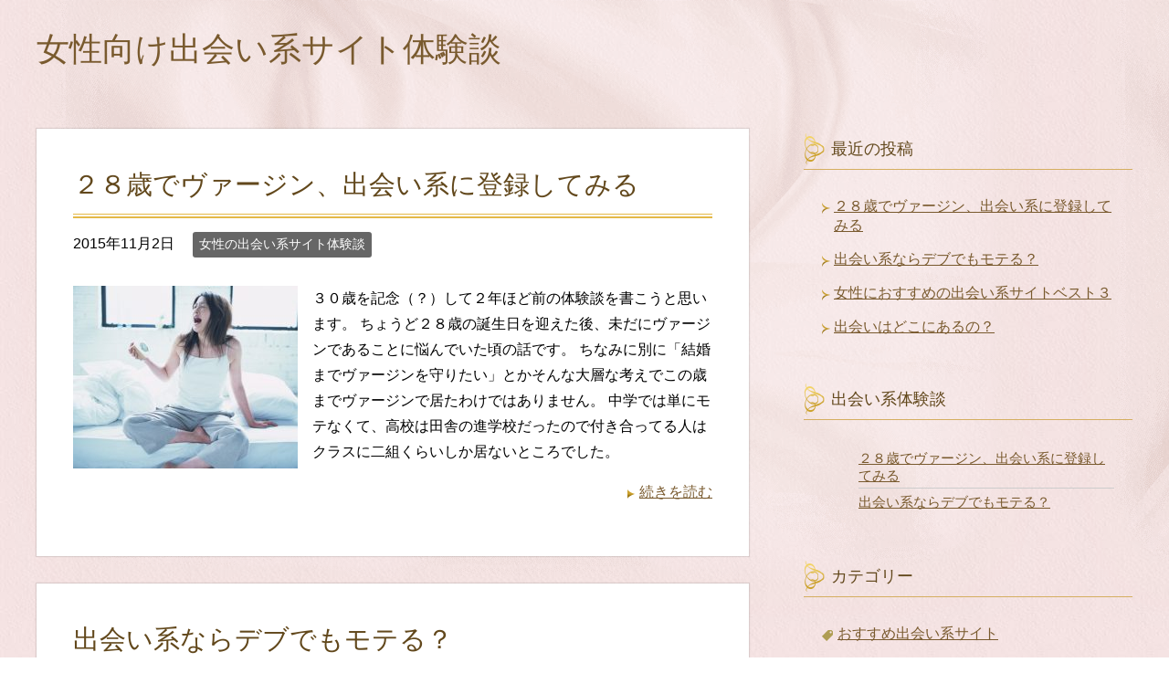

--- FILE ---
content_type: text/html; charset=UTF-8
request_url: http://www.santamonicafm.com/
body_size: 19715
content:
<!DOCTYPE html>
<html lang="ja" class="col2">
<head prefix="og: http://ogp.me/ns# fb: http://ogp.me/ns/fb#">

<title>女性向け出会い系サイト体験談</title>
<meta charset="UTF-8">
<meta http-equiv="X-UA-Compatible" content="IE=edge">
<meta name="viewport" content="width=device-width, initial-scale=1.0">
<meta name="keywords" content="">
<meta name="description" content="おすすめの出会い系サイトの紹介や、女性視点での出会い系サイトの体験談・成功談を紹介しています">
<link rel="canonical" href="http://www.santamonicafm.com/" />
<link rel='dns-prefetch' href='//s.w.org' />
<link rel="alternate" type="application/rss+xml" title="女性向け出会い系サイト体験談 &raquo; フィード" href="http://www.santamonicafm.com/feed/" />
<link rel="alternate" type="application/rss+xml" title="女性向け出会い系サイト体験談 &raquo; コメントフィード" href="http://www.santamonicafm.com/comments/feed/" />
		<script type="text/javascript">
			window._wpemojiSettings = {"baseUrl":"https:\/\/s.w.org\/images\/core\/emoji\/2.2.1\/72x72\/","ext":".png","svgUrl":"https:\/\/s.w.org\/images\/core\/emoji\/2.2.1\/svg\/","svgExt":".svg","source":{"concatemoji":"http:\/\/www.santamonicafm.com\/wp-includes\/js\/wp-emoji-release.min.js?ver=4.7.29"}};
			!function(t,a,e){var r,n,i,o=a.createElement("canvas"),l=o.getContext&&o.getContext("2d");function c(t){var e=a.createElement("script");e.src=t,e.defer=e.type="text/javascript",a.getElementsByTagName("head")[0].appendChild(e)}for(i=Array("flag","emoji4"),e.supports={everything:!0,everythingExceptFlag:!0},n=0;n<i.length;n++)e.supports[i[n]]=function(t){var e,a=String.fromCharCode;if(!l||!l.fillText)return!1;switch(l.clearRect(0,0,o.width,o.height),l.textBaseline="top",l.font="600 32px Arial",t){case"flag":return(l.fillText(a(55356,56826,55356,56819),0,0),o.toDataURL().length<3e3)?!1:(l.clearRect(0,0,o.width,o.height),l.fillText(a(55356,57331,65039,8205,55356,57096),0,0),e=o.toDataURL(),l.clearRect(0,0,o.width,o.height),l.fillText(a(55356,57331,55356,57096),0,0),e!==o.toDataURL());case"emoji4":return l.fillText(a(55357,56425,55356,57341,8205,55357,56507),0,0),e=o.toDataURL(),l.clearRect(0,0,o.width,o.height),l.fillText(a(55357,56425,55356,57341,55357,56507),0,0),e!==o.toDataURL()}return!1}(i[n]),e.supports.everything=e.supports.everything&&e.supports[i[n]],"flag"!==i[n]&&(e.supports.everythingExceptFlag=e.supports.everythingExceptFlag&&e.supports[i[n]]);e.supports.everythingExceptFlag=e.supports.everythingExceptFlag&&!e.supports.flag,e.DOMReady=!1,e.readyCallback=function(){e.DOMReady=!0},e.supports.everything||(r=function(){e.readyCallback()},a.addEventListener?(a.addEventListener("DOMContentLoaded",r,!1),t.addEventListener("load",r,!1)):(t.attachEvent("onload",r),a.attachEvent("onreadystatechange",function(){"complete"===a.readyState&&e.readyCallback()})),(r=e.source||{}).concatemoji?c(r.concatemoji):r.wpemoji&&r.twemoji&&(c(r.twemoji),c(r.wpemoji)))}(window,document,window._wpemojiSettings);
		</script>
		<style type="text/css">
img.wp-smiley,
img.emoji {
	display: inline !important;
	border: none !important;
	box-shadow: none !important;
	height: 1em !important;
	width: 1em !important;
	margin: 0 .07em !important;
	vertical-align: -0.1em !important;
	background: none !important;
	padding: 0 !important;
}
</style>
<link rel='stylesheet' id='category-posts-css'  href='http://www.santamonicafm.com/wp-content/plugins/category-posts/cat-posts.css?ver=4.7.29' type='text/css' media='all' />
<link rel='stylesheet' id='keni_base-css'  href='http://www.santamonicafm.com/wp-content/themes/keni70_wp_beauty_pink_201611142051/base.css?ver=4.7.29' type='text/css' media='all' />
<link rel='stylesheet' id='keni_rwd-css'  href='http://www.santamonicafm.com/wp-content/themes/keni70_wp_beauty_pink_201611142051/rwd.css?ver=4.7.29' type='text/css' media='all' />
<script type='text/javascript' src='http://www.santamonicafm.com/wp-includes/js/jquery/jquery.js?ver=1.12.4'></script>
<script type='text/javascript' src='http://www.santamonicafm.com/wp-includes/js/jquery/jquery-migrate.min.js?ver=1.4.1'></script>
<script type='text/javascript' src='http://www.santamonicafm.com/wp-content/plugins/standard-widget-extensions/js/jquery.cookie.js?ver=4.7.29'></script>
<link rel='https://api.w.org/' href='http://www.santamonicafm.com/wp-json/' />
<link rel="EditURI" type="application/rsd+xml" title="RSD" href="http://www.santamonicafm.com/xmlrpc.php?rsd" />
<link rel="wlwmanifest" type="application/wlwmanifest+xml" href="http://www.santamonicafm.com/wp-includes/wlwmanifest.xml" /> 
<meta name="generator" content="WordPress 4.7.29" />

<style type="text/css">
    
    #secondary .widget h3
    {
        zoom: 1	; /* for IE7 to display background-image */
        padding-left: 20px;
        margin-left: -20px;
	}

    #secondary .widget .hm-swe-expanded 
    {
        background: url(http://www.santamonicafm.com/wp-content/plugins/standard-widget-extensions/images/minus.gif) no-repeat left center;
    }

    #secondary .widget .hm-swe-collapsed 
    {
        background: url(http://www.santamonicafm.com/wp-content/plugins/standard-widget-extensions/images/plus.gif) no-repeat left center;
    }

    #secondary
    {
        overflow: visible	;
    }

        .hm-swe-resize-message {
        height: 50%;
        width: 50%;
        margin: auto;
        position: absolute;
        top: 0; left: 0; bottom: 0; right: 0;
        z-index: 99999;

        color: white;
    }

    .hm-swe-modal-background {
        position: fixed;
        top: 0; left: 0; 	bottom: 0; right: 0;
        background: none repeat scroll 0% 0% rgba(0, 0, 0, 0.85);
        z-index: 99998;
        display: none;
    }
</style>
    
<!--Plugin WP Missed Schedule Active - Secured with Genuine Authenticity KeyTag-->

<!-- This site is patched against a big problem not solved since WordPress 2.5 -->

<link rel="shortcut icon" type="image/x-icon" href="http://www.santamonicafm.com/wp-content/themes/keni70_wp_beauty_pink_201611142051/favicon.ico">
<link rel="apple-touch-icon" href="http://www.santamonicafm.com/wp-content/themes/keni70_wp_beauty_pink_201611142051/images/apple-touch-icon.png">
<link rel="apple-touch-icon-precomposed" href="http://www.santamonicafm.com/wp-content/themes/keni70_wp_beauty_pink_201611142051/images/apple-touch-icon.png">
<link rel="icon" href="http://www.santamonicafm.com/wp-content/themes/keni70_wp_beauty_pink_201611142051/images/apple-touch-icon.png">
<!--[if lt IE 9]><script src="http://www.santamonicafm.com/wp-content/themes/keni70_wp_beauty_pink_201611142051/js/html5.js"></script><![endif]-->

</head>
	<body class="home blog no-gn">
	
	<div class="container">
		<header id="top" class="site-header ">	
		<div class="site-header-in">
			<div class="site-header-conts">
				<h1 class="site-title"><a href="http://www.santamonicafm.com">女性向け出会い系サイト体験談</a></h1>
			</div>
		</div>
		<div class="main-image">
		</div>

	</header>
<!--▲サイトヘッダー-->
<div class="main-body">
<div class="main-body-in">

<!--▼パン屑ナビ-->
<!--▲パン屑ナビ-->
	
	<!--▼メインコンテンツ-->
	<main>
	<div class="main-conts">
	

	<article id="post-43" class="section-wrap">
		<div class="section-in">
		<header class="article-header">
			<h2 class="section-title"><a href="http://www.santamonicafm.com/taiken/%ef%bc%92%ef%bc%98%e6%ad%b3%e3%81%a7%e3%83%b4%e3%82%a1%e3%83%bc%e3%82%b8%e3%83%b3%e3%80%81%e5%87%ba%e4%bc%9a%e3%81%84%e7%b3%bb%e3%81%ab%e7%99%bb%e9%8c%b2%e3%81%97%e3%81%a6%e3%81%bf%e3%82%8b/" title="２８歳でヴァージン、出会い系に登録してみる">２８歳でヴァージン、出会い系に登録してみる</a></h2>
			<p class="post-date"><time datetime="2015-11-02">2015年11月2日</time></p>
			<div class="post-cat">
<span class="cat cat002" style="background-color: #666;"><a href="http://www.santamonicafm.com/category/taiken/" style="color: #FFF;">女性の出会い系サイト体験談</a></span>

</div>
		</header>
		<div class="article-body">
		<div class="eye-catch"><a href="http://www.santamonicafm.com/taiken/%ef%bc%92%ef%bc%98%e6%ad%b3%e3%81%a7%e3%83%b4%e3%82%a1%e3%83%bc%e3%82%b8%e3%83%b3%e3%80%81%e5%87%ba%e4%bc%9a%e3%81%84%e7%b3%bb%e3%81%ab%e7%99%bb%e9%8c%b2%e3%81%97%e3%81%a6%e3%81%bf%e3%82%8b/" title="２８歳でヴァージン、出会い系に登録してみる"><img width="246" height="200" src="http://www.santamonicafm.com/wp-content/uploads/2015/11/DA024-246x200.jpg" class="attachment-post-thumbnail size-post-thumbnail wp-post-image" alt="" /></a></div>
		<p>３０歳を記念（？）して２年ほど前の体験談を書こうと思います。

ちょうど２８歳の誕生日を迎えた後、未だにヴァージンであることに悩んでいた頃の話です。

ちなみに別に「結婚までヴァージンを守りたい」とかそんな大層な考えでこの歳までヴァージンで居たわけではありません。

中学では単にモテなくて、高校は田舎の進学校だったので付き合ってる人はクラスに二組くらいしか居ないところでした。</p>
		<p class="link-next"><a href="http://www.santamonicafm.com/taiken/%ef%bc%92%ef%bc%98%e6%ad%b3%e3%81%a7%e3%83%b4%e3%82%a1%e3%83%bc%e3%82%b8%e3%83%b3%e3%80%81%e5%87%ba%e4%bc%9a%e3%81%84%e7%b3%bb%e3%81%ab%e7%99%bb%e9%8c%b2%e3%81%97%e3%81%a6%e3%81%bf%e3%82%8b/">続きを読む</a></p>
		</div>
		</div>
	</article>


	<article id="post-39" class="section-wrap">
		<div class="section-in">
		<header class="article-header">
			<h2 class="section-title"><a href="http://www.santamonicafm.com/taiken/%e5%87%ba%e4%bc%9a%e3%81%84%e7%b3%bb%e3%81%aa%e3%82%89%e3%83%87%e3%83%96%e3%81%a7%e3%82%82%e3%83%a2%e3%83%86%e3%82%8b%ef%bc%9f/" title="出会い系ならデブでもモテる？">出会い系ならデブでもモテる？</a></h2>
			<p class="post-date"><time datetime="2015-11-02">2015年11月2日</time></p>
			<div class="post-cat">
<span class="cat cat002" style="background-color: #666;"><a href="http://www.santamonicafm.com/category/taiken/" style="color: #FFF;">女性の出会い系サイト体験談</a></span>

</div>
		</header>
		<div class="article-body">
		<div class="eye-catch"><a href="http://www.santamonicafm.com/taiken/%e5%87%ba%e4%bc%9a%e3%81%84%e7%b3%bb%e3%81%aa%e3%82%89%e3%83%87%e3%83%96%e3%81%a7%e3%82%82%e3%83%a2%e3%83%86%e3%82%8b%ef%bc%9f/" title="出会い系ならデブでもモテる？"><img width="246" height="200" src="http://www.santamonicafm.com/wp-content/uploads/2015/11/0021-246x200.jpg" class="attachment-post-thumbnail size-post-thumbnail wp-post-image" alt="" /></a></div>
		<p>３年ほど前までハッピーメールというサイトで出会い系をやってました。

当時結構、いやかなり太っていてまるでモテなかったので、『出会い系ならもしかしていけるかなぁ』と軽い気持ちではじめました。



結果は惨敗。

いえ、出会うのは簡単なんですが３人に会って３人共以後連絡無しでした。</p>
		<p class="link-next"><a href="http://www.santamonicafm.com/taiken/%e5%87%ba%e4%bc%9a%e3%81%84%e7%b3%bb%e3%81%aa%e3%82%89%e3%83%87%e3%83%96%e3%81%a7%e3%82%82%e3%83%a2%e3%83%86%e3%82%8b%ef%bc%9f/">続きを読む</a></p>
		</div>
		</div>
	</article>


	<article id="post-5" class="section-wrap">
		<div class="section-in">
		<header class="article-header">
			<h2 class="section-title"><a href="http://www.santamonicafm.com/deai/%e5%a5%b3%e6%80%a7%e3%81%ab%e3%81%8a%e3%81%99%e3%81%99%e3%82%81%e3%81%ae%e5%87%ba%e4%bc%9a%e3%81%84%e7%b3%bb%e3%82%b5%e3%82%a4%e3%83%88%e3%83%99%e3%82%b9%e3%83%88%ef%bc%93/" title="女性におすすめの出会い系サイトベスト３">女性におすすめの出会い系サイトベスト３</a></h2>
			<p class="post-date"><time datetime="2015-11-02">2015年11月2日</time></p>
			<div class="post-cat">
<span class="cat cat001" style="background-color: #666;"><a href="http://www.santamonicafm.com/category/deai/" style="color: #FFF;">おすすめ出会い系サイト</a></span>

</div>
		</header>
		<div class="article-body">
		<div class="eye-catch"><a href="http://www.santamonicafm.com/deai/%e5%a5%b3%e6%80%a7%e3%81%ab%e3%81%8a%e3%81%99%e3%81%99%e3%82%81%e3%81%ae%e5%87%ba%e4%bc%9a%e3%81%84%e7%b3%bb%e3%82%b5%e3%82%a4%e3%83%88%e3%83%99%e3%82%b9%e3%83%88%ef%bc%93/" title="女性におすすめの出会い系サイトベスト３"><img width="125" height="125" src="http://www.santamonicafm.com/wp-content/uploads/2015/11/ikukuru.jpg" class="attachment-post-thumbnail size-post-thumbnail wp-post-image" alt="" srcset="http://www.santamonicafm.com/wp-content/uploads/2015/11/ikukuru.jpg 125w, http://www.santamonicafm.com/wp-content/uploads/2015/11/ikukuru-100x100.jpg 100w" sizes="(max-width: 125px) 100vw, 125px" /></a></div>
		<p>ここで紹介する出会い系サイトはどれも十年以上の運営実績があり、女性は無料で利用できるサイトです。

一位　PCMAX

PCMAX最近、スマホアプリで一気に人気が上がり人を集めたので若い人が多いサイト。独身男性が結構いるので、結婚まで行ったケースも多いです。</p>
		<p class="link-next"><a href="http://www.santamonicafm.com/deai/%e5%a5%b3%e6%80%a7%e3%81%ab%e3%81%8a%e3%81%99%e3%81%99%e3%82%81%e3%81%ae%e5%87%ba%e4%bc%9a%e3%81%84%e7%b3%bb%e3%82%b5%e3%82%a4%e3%83%88%e3%83%99%e3%82%b9%e3%83%88%ef%bc%93/">続きを読む</a></p>
		</div>
		</div>
	</article>

<div class="float-area">
<div class="page-nav-bf">
<ul>
<li class="page-nav-next"><a href="http://www.santamonicafm.com/page/2/" >以前の記事</a></li>
</ul>
</div>
</div>

	</div><!--main-conts-->
	</main>
	<!--▲メインコンテンツ-->

		<!--▼サブコンテンツ-->
	<aside class="sub-conts sidebar">
				<section id="recent-posts-2" class="section-wrap widget-conts widget_recent_entries"><div class="section-in">		<h3 class="section-title">最近の投稿</h3>		<ul>
					<li>
				<a href="http://www.santamonicafm.com/taiken/%ef%bc%92%ef%bc%98%e6%ad%b3%e3%81%a7%e3%83%b4%e3%82%a1%e3%83%bc%e3%82%b8%e3%83%b3%e3%80%81%e5%87%ba%e4%bc%9a%e3%81%84%e7%b3%bb%e3%81%ab%e7%99%bb%e9%8c%b2%e3%81%97%e3%81%a6%e3%81%bf%e3%82%8b/">２８歳でヴァージン、出会い系に登録してみる</a>
						</li>
					<li>
				<a href="http://www.santamonicafm.com/taiken/%e5%87%ba%e4%bc%9a%e3%81%84%e7%b3%bb%e3%81%aa%e3%82%89%e3%83%87%e3%83%96%e3%81%a7%e3%82%82%e3%83%a2%e3%83%86%e3%82%8b%ef%bc%9f/">出会い系ならデブでもモテる？</a>
						</li>
					<li>
				<a href="http://www.santamonicafm.com/deai/%e5%a5%b3%e6%80%a7%e3%81%ab%e3%81%8a%e3%81%99%e3%81%99%e3%82%81%e3%81%ae%e5%87%ba%e4%bc%9a%e3%81%84%e7%b3%bb%e3%82%b5%e3%82%a4%e3%83%88%e3%83%99%e3%82%b9%e3%83%88%ef%bc%93/">女性におすすめの出会い系サイトベスト３</a>
						</li>
					<li>
				<a href="http://www.santamonicafm.com/%e3%81%af%e3%81%98%e3%82%81%e3%81%ab/%e5%87%ba%e4%bc%9a%e3%81%84%e3%81%af%e3%81%a9%e3%81%93%e3%81%ab%e3%81%82%e3%82%8b%e3%81%ae%ef%bc%9f/">出会いはどこにあるの？</a>
						</li>
				</ul>
		</div></section>		<section id="category-posts-2" class="section-wrap widget-conts cat-post-widget"><div class="section-in"><h3 class="section-title"><a href="http://www.santamonicafm.com/category/taiken/">出会い系体験談</a></h3><ul>
				
				<li class="cat-post-item" >
					
										
					
					<a class="post-title  cat-post-title" 
						href="http://www.santamonicafm.com/taiken/%ef%bc%92%ef%bc%98%e6%ad%b3%e3%81%a7%e3%83%b4%e3%82%a1%e3%83%bc%e3%82%b8%e3%83%b3%e3%80%81%e5%87%ba%e4%bc%9a%e3%81%84%e7%b3%bb%e3%81%ab%e7%99%bb%e9%8c%b2%e3%81%97%e3%81%a6%e3%81%bf%e3%82%8b/" rel="bookmark">２８歳でヴァージン、出会い系に登録してみる					</a>

									</li>
								
				<li class="cat-post-item" >
					
										
					
					<a class="post-title  cat-post-title" 
						href="http://www.santamonicafm.com/taiken/%e5%87%ba%e4%bc%9a%e3%81%84%e7%b3%bb%e3%81%aa%e3%82%89%e3%83%87%e3%83%96%e3%81%a7%e3%82%82%e3%83%a2%e3%83%86%e3%82%8b%ef%bc%9f/" rel="bookmark">出会い系ならデブでもモテる？					</a>

									</li>
				</ul>
</div></section><section id="categories-2" class="section-wrap widget-conts widget_categories"><div class="section-in"><h3 class="section-title">カテゴリー</h3>		<ul>
	<li class="cat-item cat-item-1"><a href="http://www.santamonicafm.com/category/deai/" >おすすめ出会い系サイト</a>
</li>
	<li class="cat-item cat-item-2"><a href="http://www.santamonicafm.com/category/taiken/" >女性の出会い系サイト体験談</a>
</li>
	<li class="cat-item cat-item-9"><a href="http://www.santamonicafm.com/category/%e3%81%af%e3%81%98%e3%82%81%e3%81%ab/" >最近出会えない人たちへ</a>
</li>
		</ul>
</div></section>	</aside>
	<!--▲サブコンテンツ-->
	

</div>
</div>

<!--▼サイトフッター-->
<footer class="site-footer">
	<div class="site-footer-in">
	<div class="site-footer-conts">
	</div>
	</div>
	<div class="copyright">
		<p><small>Copyright (C) 2026 女性向け出会い系サイト体験談 <span>All Rights Reserved.</span></small></p>
	</div>
</footer>
<!--▲サイトフッター-->


<!--▼ページトップ-->
<p class="page-top"><a href="#top"><img class="over" src="http://www.santamonicafm.com/wp-content/themes/keni70_wp_beauty_pink_201611142051/images/common/page-top_off.png" width="80" height="80" alt="ページの先頭へ"></a></p>
<!--▲ページトップ-->

</div><!--container-->

<script type='text/javascript' src='http://www.santamonicafm.com/wp-content/themes/keni70_wp_beauty_pink_201611142051/js/socialButton.js?ver=4.7.29'></script>
<script type='text/javascript' src='http://www.santamonicafm.com/wp-content/themes/keni70_wp_beauty_pink_201611142051/js/utility.js?ver=4.7.29'></script>
<script type='text/javascript'>
/* <![CDATA[ */
var swe = {"buttonplusurl":"url(http:\/\/www.santamonicafm.com\/wp-content\/plugins\/standard-widget-extensions\/images\/plus.gif)","buttonminusurl":"url(http:\/\/www.santamonicafm.com\/wp-content\/plugins\/standard-widget-extensions\/images\/minus.gif)","maincol_id":"primary","sidebar_id":"secondary","widget_class":"widget","readable_js":"","heading_marker":"1","scroll_stop":"1","accordion_widget":"1","single_expansion":"","initially_collapsed":"1","heading_string":"h3","proportional_sidebar":"0","disable_iflt":"620","accordion_widget_areas":[""],"scroll_mode":"1","ignore_footer":"","custom_selectors":["#secondary .widget"],"slide_duration":"400","recalc_after":"5","recalc_count":"2","header_space":"0","enable_reload_me":"0","float_attr_check_mode":"","sidebar_id2":"","proportional_sidebar2":"0","disable_iflt2":"0","float_attr_check_mode2":"","msg_reload_me":"\u898b\u3084\u3059\u3044\u30ec\u30a4\u30a2\u30a6\u30c8\u3092\u4fdd\u3064\u305f\u3081\u306b\u30da\u30fc\u30b8\u3092\u518d\u30ed\u30fc\u30c9\u3057\u3066\u3044\u305f\u3060\u3051\u307e\u3059\u304b\uff1f","msg_reload":"\u518d\u30ed\u30fc\u30c9\u3059\u308b","msg_continue":"\u518d\u30ed\u30fc\u30c9\u305b\u305a\u306b\u7d9a\u884c"};
/* ]]> */
</script>
<script type='text/javascript' src='http://www.santamonicafm.com/wp-content/plugins/standard-widget-extensions/js/standard-widget-extensions.min.js?ver=4.7.29'></script>
<script type='text/javascript' src='http://www.santamonicafm.com/wp-includes/js/wp-embed.min.js?ver=4.7.29'></script>

<!--Plugin WP Missed Schedule Active - Secured with Genuine Authenticity KeyTag-->

<!-- This site is patched against a big problem not solved since WordPress 2.5 -->

	

</body>
</html>

--- FILE ---
content_type: text/css
request_url: http://www.santamonicafm.com/wp-content/plugins/category-posts/cat-posts.css?ver=4.7.29
body_size: 688
content:
/*
Default CSS Styles for the Category Posts Widget plugin
Version: 4.1.3
*/
.cat-post-current,
.cat-post-date,
.cat-post-comment-num {
	font-size: 12px;	
	line-height: 18px;
}
.cat-post-title {
	font-size: 15px;	
}
.cat-post-current a {
	font-weight: bold;
	text-transform: uppercase;
}
.cat-post-date {
	font-style: italic;
	margin-bottom: 0;
}
.cat-post-thumbnail img {
	float: left; 
	margin: 5px 10px 5px 0;
}
.cat-post-item {
	border-bottom: 1px solid #ccc;
	list-style: none;
	list-style-type: none;
	margin: 3px 0;
	padding: 3px 0;
}
.cat-post-item:before, 
.cat-post-item:after {
	content: "";
	display: table;
	clear: both;
}
.cat-post-item:last-child {
	border-bottom: none;
}


--- FILE ---
content_type: text/css
request_url: http://www.santamonicafm.com/wp-content/themes/keni70_wp_beauty_pink_201611142051/base.css?ver=4.7.29
body_size: 135635
content:
@charset "UTF-8";

/*! normalize.css v3.0.2 | MIT License | git.io/normalize*/
html{
	font-family: sans-serif;
	-ms-text-size-adjust: 100%;
	-webkit-text-size-adjust: 100%;
}

body{
	margin: 0;
}

article,
aside,
details,
figcaption,
figure,
footer,
header,
hgroup,
main,
menu,
nav,
section,
summary{
	display: block;
}

audio,
canvas,
progress,
video{
	display: inline-block;
	vertical-align: baseline;
}

audio:not([controls]){
	display: none;
	height: 0;
}

[hidden],
template{
	display: none;
}

a{
	background-color: transparent;
}

a:active,
a:hover{
	outline: 0;
}

abbr[title]{
	border-bottom: 1px dotted;
}

b,
strong{
	font-weight: bold;
}

dfn{
	font-style: italic;
}

h1{
	margin: 0.67em 0;
	font-size: 2em;
}

mark{
	background: #ff0;
	color: #000;
}

small{
	font-size: 80%;
}

sub,
sup{
	vertical-align: baseline;
	line-height: 0;
	position: relative;
	font-size: 75%;
}

sup{
	top: -0.5em;
}

sub{
	bottom: -0.25em;
}

img{
	border: 0;
}

svg:not(:root){
	overflow: hidden;
}

figure{
	margin: 1em 40px;
}

hr{
	height: 0;
	-moz-box-sizing: content-box;
	box-sizing: content-box;
}

pre{
	overflow: auto;
}

code,
kbd,
pre,
samp{
	font-family: monospace, monospace;
	font-size: 1em;
}

button,
input,
optgroup,
select,
textarea{
	margin: 0;
	color: inherit;
	font: inherit;
}

button{
	overflow: visible;
}

button,
select{
	text-transform: none;
}

button,
html input[type="button"],
input[type="reset"],
input[type="submit"]{
	cursor: pointer;
	-webkit-appearance: button;
}

button[disabled],
html input[disabled]{
	cursor: default;
}

button::-moz-focus-inner,
input::-moz-focus-inner{
	padding: 0;
	border: 0;
}

input{
	line-height: normal;
}

input[type="checkbox"],
input[type="radio"]{
	padding: 0;
	box-sizing: border-box;
}

input[type="number"]::-webkit-inner-spin-button,
input[type="number"]::-webkit-outer-spin-button{
	height: auto;
}

input[type="search"]{
	-moz-box-sizing: content-box;
	-webkit-box-sizing: content-box;
	box-sizing: content-box;
	-webkit-appearance: textfield;
}

input[type="search"]::-webkit-search-cancel-button,
input[type="search"]::-webkit-search-decoration{
	-webkit-appearance: none;
}

fieldset{
	margin: 0 2px;
	padding: 0.35em 0.625em 0.75em;
	border: 1px solid #c0c0c0;
}

legend{
	padding: 0;
	border: 0;
}

textarea{
	overflow: auto;
}

optgroup{
	font-weight: bold;
}

table{
	border-collapse: collapse;
	border-spacing: 0;
}

td,
th{
	padding: 0;
}


/*------------------------------------------------------------
賢威テンプレートの共通設定
-------------------------------------------------------------*/

html{
	overflow-y: scroll;
}

body{
	background: url(./images/common/bg.jpg);
	font-family: Verdana, "ヒラギノ角ゴ ProN W3", "Hiragino Kaku Gothic ProN", "メイリオ", Meiryo, sans-serif;
}

	/*Retina（高解像度）ディスプレイ用*/
	@media screen and (-webkit-min-device-pixel-ratio:2),
	(min-resolution: 2dppx){

		body{
			background: url(./images/common/bg@2x.jpg);
			-webkit-background-size: 120px 120px;
			background-size: 120px 120px;
		}

	}

a{
	-webkit-transition: 0.3s;
	-o-transition: 0.3s;
	transition: 0.3s;
	color: #795a2e;
}

a:hover,
a:active,
a:focus{
	color:#e4b948;
}

address,
caption,
cite,
code,
dfn,
var,
h1,
h2,
h3,
h4,
h5,
h6{
	font-style: normal;
	font-weight: normal;
}

q{
	quotes: none;
}

q:before,q:after{
	content: '';
	content: none;
}

img{
	vertical-align: bottom;
	-ms-interpolation-mode: bicubic;
}

div{
	word-wrap: break-word;
}

pre{
	overflow: auto;
	white-space: pre-wrap;
	word-wrap: break-word;
}

form{
	margin: 0;
}

button,
input,
select,
textarea,
optgroup,
option{
	vertical-align: baseline;
}

textarea{
	min-height: 100px;
	vertical-align: top;
}

button::-moz-focus-inner,
input::-moz-focus-inner{
	margin: 0;
}

table{
	width: 100%;
	word-break: break-all;
	word-wrap: break-word;
	border-spacing: 0;
}

caption{
	text-align: left;
}

img{
	height: auto;
	max-width: 100%;
}

img{
	max-width: none\9;/*IE8への対応*/
}

html:not(:target) img{
    max-width: 100%; /*IE9以上への対応*/
}

p{
	margin: 0 0 1em;
}

ul,
ol{
	margin-left: 40px;
	padding-left: 0;
}

li{
	margin-bottom: 0.5em;
}

/*引用*/
blockquote{
	position: relative;
	margin: 2em 0;
	padding: 115px 45px 80px;
	background: url(./images/common/bg-cream.jpg) #f9f8e7;
}

	/*Retina（高解像度）ディスプレイ用*/
	@media screen and (-webkit-min-device-pixel-ratio:2),
	(min-resolution: 2dppx){

		blockquote{
			background: url(./images/common/bg-cream@2x.jpg) #f9f8e7;
			-webkit-background-size: 120px 120px;
			background-size: 120px 120px;
		}

	}

blockquote p:last-child{
	margin-bottom: 0;
}

blockquote:before{
	position: absolute;
	top: 40px;
	left: 30px;
	width: 58px;
	height: 45px;
	content: url(./images/icon/icon-laquo.png);
}

blockquote:after{
	position: absolute;
	right: 30px;
	bottom: 20px;
	width: 58px;
	height: 45px;
	content: url(./images/icon/icon-raquo.png);
}

	/*Retina（高解像度）ディスプレイ用*/
	@media screen and (-webkit-min-device-pixel-ratio:2),
	(min-resolution: 2dppx){

		blockquote:before{
			display: inline-block;
			width: 58px;
			height: 45px;
			vertical-align: middle;
			background: url(./images/icon/icon-laquo@2x.png);
			-webkit-background-size: 58px 45px;
			background-size: 58px 45px;
			content: " ";
		}

		blockquote:after{
			display: inline-block;
			width: 58px;
			height: 45px;
			vertical-align: middle;
			background: url(./images/icon/icon-raquo@2x.png);
			-webkit-background-size: 58px 45px;
			background-size: 58px 45px;
			content: " ";
		}

	}

blockquote a{
	color: #b48f43;
}

blockquote a:hover,
blockquote a:active,
blockquote a:focus{
	color: #795a2e;
}

q{
	background: #fffdc2;
}

table{
	width: 100%;
	margin: 1em 0;
	padding: 0;
	border-top: 1px solid #e8ada8;
	border-left: 1px solid #e8ada8;
}

th,
td{
	padding: 1.25em 1em;
	border-right: 1px solid #e8ada8;
	border-bottom: 1px solid #e8ada8;
}

th{
	background-color: #faf1e9;
	color: #62481C;
	font-weight: bold;
	text-align: left;
}

thead th{
	background: url(./images/common/bg-pink.jpg) #eebcb8;
	text-align: center;
}

	/*Retina（高解像度）ディスプレイ用*/
	@media screen and (-webkit-min-device-pixel-ratio:2),
	(min-resolution: 2dppx){

		thead th{
			background: url(./images/common/bg-pink@2x.jpg) #eebcb8;
			-webkit-background-size: 120px 120px;
			background-size: 120px 120px;
		}

	}

dd{
	margin-left: 0;
	padding-left: 1em;
}

figure{
	margin: 1em 0;
}


/*--------------------------------------------------------
テンプレートレイアウト
--------------------------------------------------------*/

.container{
	position: relative;
	background:url(./images/common/bg_site-header.png) 0 0 repeat-x ;
}

	/*Retina（高解像度）ディスプレイ用*/
	@media screen and (-webkit-min-device-pixel-ratio:2),
	(min-resolution: 2dppx){

		.container{
			background: url(./images/common/bg_site-header@2x.png) 0 0 repeat-x ;
			-webkit-background-size: 1160px 700px;
			background-size: 1160px 700px;
		}

	}

.site-header-in,
.global-nav-in,
.main-image-in,
.main-image-in-text,
.main-image-in-text-cont,
.main-body-in,
.site-footer-in{
	-webkit-box-sizing: border-box;
	box-sizing: border-box;
	width: 1200px; /*サイトの横幅。これより小さければレスポンシブ*/
	margin: auto;
}

.main-image-in img{
	width: 100%;
}

.main-image-in.wide,
.main-image-in-text.wide{
	width: 100%;
}

/*1カラムレイアウト*/
.col1 .main-body-in{
	width: 100%;
}

.col1 .breadcrumbs{
	width: 1200px;
	margin-right: auto;
	margin-left: auto;
}

/*2カラムレイアウト*/
.col2 .main-conts{
	float: left;
	width: 65%;
}

.col2 .sub-conts{
	float: right;
	width: 30%;
}

/*2カラムレイアウト（リバース）*/
.col2r .main-conts{
	float: right;
	width: 65%;
}

.col2r .sub-conts{
	float: left;
	width: 30%;
}


/*--------------------------------------------------------
ヘッダー
--------------------------------------------------------*/

.site-header-conts{
	display: table;
	width: 100%;
	padding: 30px 0;
}

/*ヘッダーロゴ*/
.site-title{
	display: table-cell;
	margin: 0;
	font-size: 2.25em;
}

.site-title a{
	color: #795a2e;
	text-decoration: none;
}

.site-title a:hover,
.site-title a:active,
.site-title a:focus{
	text-decoration: underline;
}

.normal-screen .site-title{
	font-size: 3em;
}

.normal-screen .lp-catch{
	font-size: 1.5em;
}

/*ヘッダー右側の要素*/
.header-box{
	display: table-cell;
	text-align: right;
}

/*ヘッダーの全画面表示*/
.full-screen{
	background-position: center center;
	background-repeat: no-repeat;
	-webkit-background-size: cover;
	background-size: cover;
	color: #fff;
}

.full-screen .site-header-in{
	display: table;
}

.full-screen .site-header-conts{
	display: table-cell;
	-webkit-box-sizing: border-box;
	box-sizing: border-box;
	overflow: hidden;
	width: 100%;
	padding: 1em;
	text-align: center;
	vertical-align: middle;
	text-shadow: 1px 1px 8px #666;
}

.full-screen .site-title{
	display: block;
}

.contact-btn{
	margin-bottom: 0;
}

.full-screen .site-header-conts h1{
	width: auto;
	margin: 0;
}

.full-screen .site-header-conts p{
	font-size: 2em;
}

.full-screen .site-header-conts p a{
	color: #fff;
	text-decoration: none;
}

/*--------------------------------------------------------
グローバルナビ
--------------------------------------------------------*/

.global-nav{
	padding: 0;
	border-top: 1px solid #a0544e;
	border-bottom: 1px solid #a0544e;
	background: url(./images/common/bg-wine.jpg) #a0544e ;
}

	/*Retina（高解像度）ディスプレイ用*/
	@media screen and (-webkit-min-device-pixel-ratio:2),
	(min-resolution: 2dppx){

		.global-nav{
			background: url(./images/common/bg-wine@2x.jpg) #a0544e ;
			-webkit-background-size: 120px 120px;
			background-size: 120px 120px;
		}

	}

/*グローバルナビの開閉用ボタン*/
.global-nav-panel{
	display: none;
	font-size: 12px;
}

.global-nav-panel span{
	display: block;
	min-height: 20px;
	line-height: 20px;
}

.icon-gn-menu{
	padding-left: 25px;
	background: url(./images/icon/icon-gn-menu.png) left center no-repeat;
}

.icon-gn-close{
	padding-left: 25px;
	background: url(./images/icon/icon-gn-close.png) left center no-repeat;
}

	/*Retina（高解像度）ディスプレイ用*/
	@media screen and (-webkit-min-device-pixel-ratio:2),
	(min-resolution: 2dppx){
		.icon-gn-menu{
			background: url(./images/icon/icon-gn-menu@2x.png) left center no-repeat;
			-webkit-background-size: 20px 20px;
			background-size: 20px 20px;
		}

		.icon-gn-close{
			background: url(./images/icon/icon-gn-close@2x.png) left center no-repeat;
			-webkit-background-size: 20px 20px;
			background-size: 20px 20px;
		}
	}

.global-nav .show-menu,
.global-nav .show-menu li ul{
	display: block!important;
}

.global-nav-in ul{
	display: table;
	width: 100%;
	margin: 0;
	padding: 0;
	border-left: 1px solid #893f38;
	table-layout: fixed; /*メニューの幅を均等に*/
}

.global-nav-in li{
	display: table-cell;
	list-style: none;
	position: relative;
	vertical-align: middle;
	margin: 0;
	border-right: 1px solid #893f38;
	background: url(./images/common/bg-wine.jpg)  #a0544e;
	text-align: center;
}

	/*Retina（高解像度）ディスプレイ用*/
	@media screen and (-webkit-min-device-pixel-ratio:2),
	(min-resolution: 2dppx){

		.global-nav-in li{
			background: url(./images/common/bg-wine@2x.jpg)  #a0544e;
			-webkit-background-size: 180px 140px;
			background-size: 180px 140px;
		}

	}

.global-nav-in li a{
	display: block;
	min-height: 1.5em; /*メニュー毎に高さが変わるときに調整*/
	padding: 0.7em; /*画像をメニューにする場合は値を0に*/
	color: #fff;
	text-decoration: none;
}

.global-nav-in li:hover,
.global-nav-in li:active,
.global-nav-in li:focus{
	background: #c87a74;
	color: #62481C;
}

.global-nav-in li ul{
	display: none;
	position: absolute;
	top: 100%;
	left: -1px;
	z-index: 10;
	width: 100%;
	border-top: 1px solid #893f38;
	border-left: 1px solid #893f38;
	border-right: 1px solid #893f38;
}

/*ドロップダウンメニューのデザイン*/
.global-nav li ul li{
	display: list-item;
	width: 100%;
	margin: 0;
	padding: 0;
	border-right: none;
	white-space: normal;
}

.global-nav li ul li a{
	display: block;
	padding: 0.8em 2em;
	border-bottom: 1px solid #893f38;
	background: #f3ccc9;	
	color: #893f38;
}

.global-nav li ul li a:hover{
	background: #dd8c85;
}

.global-nav-in li ul ul{
	top: 0;
	left: 100%;
}

.global-nav-in li ul ul li a{
	background: #eebcb8;
}

/*--------------------------------------------------------
メインビジュアル
--------------------------------------------------------*/

.main-image{
	margin-bottom: 2em;
}

.main-image-in-text{
	background-repeat: no-repeat;
	background-size: cover;
}

.main-image-in-text-cont{
	-webkit-box-sizing: border-box;
	box-sizing: border-box;
	padding: 3em;
}

.main-image-in-text.wide .main-image-in-text-cont{
	width: 1200px;
}

.main-image-in-text p:last-child{
	margin-bottom: 0;
}

.main-copy{
	margin-bottom: 20px;
	font-size: 3em;
	text-align: center;
}

.sub-copy{
	font-size: 1.5em;
	text-align: center;
}


/*--------------------------------------------------------
メインボディ
--------------------------------------------------------*/

.main-body{
	margin-top: 2em;
	padding-bottom: 30px;
}

.no-gn .main-body{
	margin-top: 0;
}

.lp.no-gn .main-body{
	margin-top: 2em;
}


/*--------------------------------------------------------
パンくずリスト
--------------------------------------------------------*/

.breadcrumbs-in{
	margin: 2em 0;
	padding: 0;
	color: #907d43;
}

.no-gn .breadcrumbs-in{
	margin-top: 0;
}

.breadcrumbs-in a{
	color: #907d43;
}

.breadcrumbs-in a:hover,
.breadcrumbs-in a:active,
.breadcrumbs-in a:focus{
	color: #e4b948;
}

.breadcrumbs-in li{
	display: inline-block;
	list-style: none;
	position: relative;
    margin-right: 15px;
    padding-right: 15px;
	background: url(./images/icon/icon-brc.gif) right center no-repeat;
}

.breadcrumbs-in li:before{
	content: url(./images/icon/icon-folder-brc.png);
}

.breadcrumbs-in li.bcl-first:before{
	content: url(./images/icon/icon-home-brc.png);
}

.breadcrumbs-in li.bcl-last{
	background: none;
}

.breadcrumbs-in li.bcl-last:before{
	content: none;
}

	/*Retina（高解像度）ディスプレイ用*/
	@media screen and (-webkit-min-device-pixel-ratio:2),
	(min-resolution: 2dppx){	

		.breadcrumbs-in li{
			background: url(./images/icon/icon-brc@2x.gif) right center no-repeat;
			-webkit-background-size: 5px 9px;
			background-size: 5px 9px;
		}

		.breadcrumbs-in li:before{
			width: 12px;
			height: 12px;
			background: url(./images/icon/icon-folder-brc@2x.png);
		}

		.breadcrumbs-in li.bcl-first:before{
			width: 12px;
			height: 12px;
			background: url(./images/icon/icon-home-brc@2x.png);
		}

		.breadcrumbs-in li:before,
		.breadcrumbs-in li.bcl-first:before{
			display: inline-block;
			vertical-align: middle;
			-webkit-background-size: contain;
			background-size: contain;
			content: " ";
		}

.breadcrumbs-in li.bcl-last:before{
			width: 0;
			height: 0;
			background: none;
			content: none;
		}		
	}


/*--------------------------------------------------------
メインコンテンツ
--------------------------------------------------------*/
.main-conts{
	line-height: 1.8;
}

.col1 .main-conts{
	margin-bottom: 40px;
}

/*コンテンツの基本単位（「section-wrap」＋「section-in」でコンテンツを覆う）*/
.section-wrap{
	-webkit-box-sizing: border-box;
	box-sizing: border-box;
	margin-bottom: 30px;
	padding: 40px;
	border: 1px solid #ccc;
}

.main-conts .section-wrap{
	border: none;
	box-shadow:0px 0px 1px 1px rgba(0,0,0,0.1);
	background:#fff;
}

.section-wrap.wide{
	border-right: 0;
	border-left: 0;
}

.section-wrap .section-in,
.float-area{
	-webkit-box-sizing: border-box;
	box-sizing: border-box;
}

.float-area{
	margin-bottom: 10px;
}

/*1カラムレイアウト*/
.col1 .section-wrap,
.col1 .float-area{
	width: 1200px;
	margin-right: auto;
	margin-left: auto;
}

.col1 .section-wrap{
	padding: 40px 80px;
}

.col1 .section-wrap.wide{
	width: 100%;
	padding: 40px 0;
}

.col1 .section-wrap.wide .section-in{
	width: 1200px;
	margin-right: auto;
	margin-left: auto;
	padding: 30px 0;
}

/*--------------------------------------------------------
サブコンテンツ
--------------------------------------------------------*/
.sub-conts .section-wrap{
	margin: 0 auto;
	padding: 0;
	border: none;
}

.sub-conts .section-wrap .section-in{
	padding: 0 20px 30px;
}

.col1 .sub-conts .section-wrap .section-in{
	padding: 0 80px 30px;
}

/*サブコンテンツ用メニューのデザイン*/
.sub-conts .link-menu{
	margin-left: 0;
	padding-left: 0;
}

.sub-conts .link-menu li{
	list-style: none;
	margin-bottom: 1em;
	padding-left: 13px;
	background: url(./images/icon/icon-list-arw.png) left 6px no-repeat;
}

	/*Retina（高解像度）ディスプレイ用*/
	@media screen and (-webkit-min-device-pixel-ratio:2),
	(min-resolution: 2dppx){

		.sub-conts .link-menu li{
			background: url(./images/icon/icon-list-arw@2x.png) left 6px no-repeat;
			-webkit-background-size: 9px 12px;
			background-size: 9px 12px;
		}

	}

.sub-conts .link-menu ul{
	margin-top: 1em;
	margin-left: 10px;
	padding-left: 0;
}

.sub-conts .link-menu-image{
	margin-right: 0;
	margin-left: 0;
}

.sub-conts .link-menu-image li{
	list-style: none;
	overflow: hidden;
	margin-bottom: 20px;
	padding-bottom: 20px;
	border-bottom: 1px dotted #ccc;
}

.sub-conts .link-menu-image li:last-child{
	margin-bottom: 0;
	padding-bottom: 0;
	border-bottom: none;	
}

.link-menu-image-thumb{
	float: left;
	margin-right: 1em;
}

.sub-conts .link-menu-image .post-title{
	overflow: hidden;
	margin-bottom: 0;
	padding: 5px 0;
	border: none;
	background: none;
	font-weight: normal;
}

.sub-conts .section-wrap h3{
	padding: 0 0 10px;
	border-bottom: solid 1px #a0544e;
	border-radius:0;
	background: none;
	color: #a0544e;
	font-weight: bold;
}

.sub-conts .b{
	color: #62481C;
}

/*--------------------------------------------------------
フッター
--------------------------------------------------------*/
.site-footer{
	background: url(./images/common/bg-cream.jpg) #dfd7b9;
	color: #795a2e;
}

	/*Retina（高解像度）ディスプレイ用*/
	@media screen and (-webkit-min-device-pixel-ratio:2),
	(min-resolution: 2dppx){

		.site-footer{
			background: url(./images/common/bg-cream@2x.jpg) #dfd7b9;
			-webkit-background-size: 120px 120px;
			background-size: 120px 120px;
		}

	}

.site-footer-in a{
	color: #795a2e;
}

.site-footer-in a:hover,
.site-footer-in a:active,
.site-footer-in a:focus{
	color: #cea435;
}

/*フッターナビ*/
.site-footer-nav{
	margin: 0 auto;
	padding: 1em 0;
	text-align: center;
}

.site-footer-nav li{
	display: inline;
	list-style: none;
	margin-left: 50px;
	padding: 0 0 0 13px;
	background: url(./images/icon/icon-arw-next02.png) left center no-repeat;
}

	/*Retina（高解像度）ディスプレイ用*/
	@media screen and (-webkit-min-device-pixel-ratio:2),
	(min-resolution: 2dppx){

		.site-footer-nav li{
			background: url(./images/icon/icon-arw-next02@2x.png) left center no-repeat;
			-webkit-background-size: 8px 10px;
			background-size: 8px 10px;
		}

	}

.site-footer-nav li:first-child{
	margin-left: 0;
}

.site-footer-conts-area{
	padding: 1em 0;
}

/*コピーライト*/
.copyright{
	margin: 0;
	padding: 15px 0;
	background: url(./images/common/bg-wine.jpg) #a0544e;
	color: #fff;
	text-align: center;
}

	/*Retina（高解像度）ディスプレイ用*/
	@media screen and (-webkit-min-device-pixel-ratio:2),
	(min-resolution: 2dppx){

		.copyright{
			background: url(./images/common/bg-wine@2x.jpg) #a0544e;
			-webkit-background-size: 120px 120px;
			background-size: 120px 120px;
		}

	}

.copyright small{
	font-size: 100%;
}

/*ページトップボタン*/
.page-top{
	display: none;
	position: fixed;
	right: 20px;
	bottom: 20px;
	z-index: 99;
	line-height: 1.2;
	margin-bottom: 0;
}


/*--------------------------------------------------------
見出し
--------------------------------------------------------*/

.section-in > h1:first-child,
.section-in > h2:first-child,
.section-in > h3:first-child,
.section-in > h4:first-child,
.section-in > h5:first-child,
.section-in > h6:first-child{
	margin-top: 0;
}

.main-body h1{
	margin: 60px 0 20px;
	color: #62481C;
	font-size: 1.75em;
}

	/*ページのh1*/
.page .main-body h1.section-title{
	padding: 40px 20px;
	border-top: 1px solid #d9cdb5;
	border-bottom: 1px solid #d9cdb5;
	background: url(./images/common/main_h1.png) 0 bottom repeat-x #fffef5;
}

	/*Retina（高解像度）ディスプレイ用*/
	@media screen and (-webkit-min-device-pixel-ratio:2),
	(min-resolution: 2dppx){

		.page .main-body h1.section-title{
			background: url(./images/common/main_h1@2x.png) 0 bottom repeat-x #fffef5;
			-webkit-background-size: 1197px 39px;
			background-size: 1197px 39px;
		}

	}
	
	/*ページのh2、ブログ記事のh1*/
.home .main-body h2,	
.archive .main-body h2,
.search .main-body h2,
.single .main-body h1,
.page .main-body h2{
	margin: 60px 0 30px;
	padding: 30px 0 30px 10px;
	border-top: 1px solid #e4b948;
	background: url(./images/common/main_h2.png) 0 bottom repeat-x #fff;
	color: #62481C;
	font-size: 1.75em;
}

	/*Retina（高解像度）ディスプレイ用*/
	@media screen and (-webkit-min-device-pixel-ratio:2),
	(min-resolution: 2dppx){
		.home .main-body h2,	
		.archive .main-body h2,
		.search .main-body h2,
		.single .main-body h1,
		.page .main-body h2{
			background: url(./images/common/main_h2@2x.png) 0 bottom repeat-x #fff;
			-webkit-background-size: 20px 5px;
			background-size: 20px 5px;
		}

	}

.main-body h3{
	margin: 60px 0 30px;
	padding: 5px 10px;
	border-radius:2px;
	background: url(./images/common/bg-darkbrown.jpg) ;
	color: #fff;
	font-size: 1.3em;
}

	/*Retina（高解像度）ディスプレイ用*/
	@media screen and (-webkit-min-device-pixel-ratio:2),
	(min-resolution: 2dppx){

		.main-body h3{
			background: url(./images/common/bg-darkbrown@2x.jpg) ;
			-webkit-background-size: 180px 140px;
			background-size: 180px 140px;
		}

	}
	
.main-body h4{
	margin: 55px 0 25px;
	padding: 0 0 4px;
	border-bottom: 1px dotted #e4b948;
	color: #795a2e;
	font-weight: bold;
	font-size: 1.25em;
}

.main-body h5{
	margin: 55px 0 25px;
	padding: 3px 10px;
	border-radius: 2px;
	background: url(./images/common/bg-pink.jpg) ;
	color: #62481C;
	font-size: 1.2em;
}

	/*Retina（高解像度）ディスプレイ用*/
	@media screen and (-webkit-min-device-pixel-ratio:2),
	(min-resolution: 2dppx){

		.main-body h5{
			background: url(./images/common/bg-pink@2x.jpg) ;
			-webkit-background-size: 120px 120px;
			background-size: 120px 120px;
		}

	}

.main-body h6{
	margin: 55px 0 25px;
	padding-left: 8px;
	border-left: 6px solid #a0544e;
	color: #a0544e;
	font-weight: bold;
	font-size: 1.125em;
}

/*画像を使う場合などに見出しのデザインを解除*/
.main-body .img-title{
	padding: 0;
	border: none;
	background: none;
	border-radius: 0;
	box-shadow: none;
	font-weight: normal;
	font-size: 1.0em;
}

.main-body h3 a,
.main-body h5 a:hover{
	color: #fff;
}

.main-body h6 a{
	color: #a0544e;
}

.main-body h3 a:hover,
.main-body h6 a:hover{
	color: #cea435;
}

/*コンテンツの外にある見出し*/
.main-body .archive-title{
	margin: 0 0 20px;
	color: #a0544e;
}

.col1 .main-body .archive-title{
	max-width: 1200px;
	margin-right: auto;
	margin-left: auto;
}

/*記事タイトルや基本単位毎の最初の見出し*/
.page .section-wrap .section-title{
	line-height: 1.5;
	margin: 0 0 1em;
	padding: 0 0 15px;
	border: none;
	font-size: 2.125em;
}

.home .main-body h2,
.archive h2.section-title,
.search h2.section-title,
.single .main-body h1{
	line-height: 1.5;
	margin: 0 0 0.5em;
	padding: 0 0 15px;
	border: none;
	font-size: 1.8em;
	text-align:left;
}

.single .main-body h2{
	margin: 0 0 30px;
	padding-left:33px;
	border-bottom: 1px solid #d3bd92;
	background: url(images/common/single_h2.png) 0 50% no-repeat;
	color: #62481C;
	font-size: 1.3em;
	font-weight: bold;
}

	/*Retina（高解像度）ディスプレイ用*/
	@media screen and (-webkit-min-device-pixel-ratio:2),
	(min-resolution: 2dppx){

		.single .main-body h2{

			background: url(./images/common/single_h2@2x.png) 0 50% no-repeat;
			-webkit-background-size: 25px 24px;
			background-size: 25px 24px;
		}

	}

.main-body .section-title a{
	color: #62481C;
	text-decoration: none;
}

.main-body .section-title a:hover,
.main-body .section-title a:active,
.main-body .section-title a:focus{
	color: #cea435;
	text-decoration: underline;
}

.sub-conts .section-wrap .section-in .section-title,
.sub-conts .section-wrap .article-header .section-title{
	margin: 0 -20px 30px;
	padding: 10px 0 10px 30px;
	border-bottom: 1px solid #d5ae60;
	background: url(./images/common/section-title.png) 0 50% no-repeat;
	color: #62481C;
	font-weight: normal;
	font-size: 1.125em;
}

	/*Retina（高解像度）ディスプレイ用*/
	@media screen and (-webkit-min-device-pixel-ratio:2),
	(min-resolution: 2dppx){

		.sub-conts .section-wrap .section-in .section-title,
		.sub-conts .section-wrap .article-header .section-title{

			background: url(./images/common/section-title@2x.png) 0 50% no-repeat;
			-webkit-background-size: 23px 34px;
			background-size: 23px 34px;
		}

	}
	
	.col h3{
	padding: 0 0 10px;
	border-radius: 0;
	border-bottom: 1px solid #b48f43;
	background: none;
	color: #62481C;
	font-weight: bold;
	font-size: 1.5em;
}

/*--------------------------------------------------------
パーツ毎のスタイル
--------------------------------------------------------*/

/*最新情報*/
.news .news-date{
	margin-right: 1em;
}

.news-item{
	padding: 1em;
	border-bottom: 1px dotted #e4b948;
}

.news-item:first-child{
	padding-top: 0;
}

.news-item:last-child{
	border-bottom: 0;
}

.news .news-thumb{
	float: left;
	margin-right: 15px;
	margin-bottom: 15px;
}

.main-body .news-title{
	margin-top: 20px;
	margin-left: -20px;
	padding: 10px 0 10px 30px;
	border: none;
	background: url(./images/common/section-title.png) 0 50% no-repeat;
	font-weight: normal;
	font-size: 1.5em;
}

/*Retina（高解像度）ディスプレイ用*/
	@media screen and (-webkit-min-device-pixel-ratio:2),
	(min-resolution: 2dppx){

		.main-body .news-title{

			background: url(./images/common/section-title@2x.png) 0 50% no-repeat;
			-webkit-background-size: 23px 34px;
			background-size: 23px 34px;
		}

	}
	
.main-body .news-title a{
	color: #795a2e;
	text-decoration: none;
}
.main-body .news-title a:hover{
	color: #a07723;
	text-decoration: underline;
}

.main-body .news-item:first-child .news-title{
	margin-top: 0;
}

.news .news-date,
.news .news-cat,
.post-cat{
	display: inline-block;
	margin-bottom: 10px;
}

.cat{
	display: inline-block;
	margin-right: 0.5em;
	margin-bottom: 5px;
	padding: 0.1em 0.5em;
	border-bottom: none;
	color: #fff;
	font-size: 0.875em;
	word-break: break-all;
	border-radius: 3px;
}

.cat a{
	display: inline-block;
	margin: -0.1em -0.5em;
	padding: 0.1em 0.5em;
	color: #fff;
	text-decoration: none;
}

.cat001{ background: #a17722; }
.cat002{ background: #cc9b1c ; }
.cat003{ background: #608065; }
.cat004{ background: #d87e77; }
.cat005{ background: #44b5e4; }

.news .news-cont{
	margin-bottom: 0.5em;
}

/*記述リスト 横並び*/
.dl-style01 dt,
.dl-style01 dd{
	-webkit-box-sizing: border-box;
	box-sizing: border-box;
	padding: 20px;
}

.dl-style01 dt{
	display: block;
	float: left;
	width: 35%;
}

.dl-style01 dd{
	padding-left: 35%;
	border-bottom: 1px dotted #d7c296;
}

/*記述リスト 縦並び*/
.dl-style02 dt,
.dl-style02 dd{
	-webkit-box-sizing: border-box;
	box-sizing: border-box;
	padding: 20px;
}

.dl-style02 dt{
	display: block;
	background: url(./images/common/bg-moca.jpg) ;
	color: #62481C;
}

	/*Retina（高解像度）ディスプレイ用*/
	@media screen and (-webkit-min-device-pixel-ratio:2),
	(min-resolution: 2dppx){

		.dl-style02 dt{
			background: url(./images/common/bg-moca@2x.jpg) ;
			-webkit-background-size: 180px 140px;
			background-size: 180px 140px;
		}

	}

.dl-style02 dd{
	background: #fffdef;
}

/*テーブル（横幅がはみ出る場合にテーブルを囲む要素に設定）*/
.table-scroll{
	overflow-x: auto;
	-webkit-overflow-scrolling: touch;
}

.table-comparison{
	margin: 3em 0;
	border-top: 0;
}

.table-comparison thead th{
	border-top: 1px solid #e8ada8;
}

.table-comparison th,
.table-comparison td{
	padding: 10px;
	text-align: center;
}

.table-comparison thead .highlight span{
	display: block;
	margin: -11px;
	margin-top: -25px;
	padding: 11px;
	padding-top: 25px;
	border: 1px solid #e8ada8;
	border-radius: 8px 8px 0 0;
}

.table-comparison th.highlight,
.table-comparison th.highlight span{
	background: #e8ada8;
	color:#a0544e;
}

.table-comparison tfoot td,
.table-comparison tfoot td span{
	background: #fffad5;
}

/*カテゴリー*/
.category-list,
.sub-conts .widget_categories ul{
	margin-left: 0;
	padding-left: 0;
}

.category-list li,
.sub-conts .widget_categories li{
	list-style: none;
	margin-bottom: 1em;
    padding-left: 17px;
	background: url(./images/icon/icon-tag.png) left 6px no-repeat;
}

	/*Retina（高解像度）ディスプレイ用*/
	@media screen and (-webkit-min-device-pixel-ratio:2),
	(min-resolution: 2dppx){

		.category-list li,
		.sub-conts .widget_categories li{
			background: url(./images/icon/icon-tag@2x.png) left 6px no-repeat;
			-webkit-background-size: 12px 12px;
			background-size: 12px 12px;
		}

	}

.category-list ul,
.sub-conts .widget_categories ul ul{
	margin-top: 1em;
	margin-left: 10px;
	padding-left: 0;
}

/*タグクラウド*/
.tagcloud a{
	margin-right: 10px;
	padding-left: 16px;
	background: url(./images/icon/icon-tag.png) left 70% no-repeat;
}

	/*Retina（高解像度）ディスプレイ用*/
	@media screen and (-webkit-min-device-pixel-ratio:2),
	(min-resolution: 2dppx){

		.tagcloud a{
			background: url(./images/icon/icon-tag@2x.png) left 70% no-repeat;
			-webkit-background-size: 12px 12px;
			background-size: 12px 12px;
		}

	}

/*カレンダー*/
#wp-calendar{
	background: #fff;
	font-size: 0.875em;
}

#wp-calendar caption{
	font-weight: bold;
	color: #62481C;
}

#wp-calendar th,
#wp-calendar td{
	padding: 10px 0;
	text-align: center;
}

#wp-calendar tfoot{
	background-color: #fffdef;
}

#wp-calendar tfoot td{
	padding: 6px;
	border-right-width: 0;
	text-align: left;
}

#wp-calendar tfoot td:last-child{
	border-right-width: 1px;
	text-align: right;
}

#wp-calendar td a{
	display: block;
	margin: -10px 0;
	padding: 10px 0;
}

/*段組*/
.col4-wrap,
.col3-wrap,
.col2-wrap{
	margin: 0 0 1em;
}

.col4-wrap .col,
.col4-wrap .col_2of4,
.col4-wrap .col_3of4,
.col3-wrap .col,
.col3-wrap .col_2of3,
.col2-wrap .col{
	-webkit-box-sizing: border-box;
	box-sizing: border-box;
	float: left;
	margin-left: 2%;
}

.col4-wrap .col:first-child,
.col4-wrap .col_2of4:first-child,
.col4-wrap .col_3of4:first-child,
.col3-wrap .col:first-child,
.col3-wrap .col_2of3:first-child,
.col2-wrap .col:first-child{
	margin-left: 0;
}

.col4-wrap .col{
	width: 23.5%;
}

.col4-wrap .col_2of4{
	width: 49%;
}

.col4-wrap .col_3of4{
	width: 74.5%;
}

.col3-wrap .col{
	width: 32%;
}

.col3-wrap .col_2of3{
	width: 66%;
}

.col2-wrap .col{
	width: 49%;
}

.col-link{
	border: 1px solid #ccc;
}

.col-link a{
	display: block;
	color: #333;
	text-decoration: none;
}

.col-link a:hover,
.col-link a:active,
.col-link a:focus{
	background: #eee;
}

/*バナーエリア*/
.banner-list{
	margin-left: 0;
}

.banner-list li{
	list-style: none;
}

.col1 .banner-list{
	text-align: center;
}

.col1 .banner-list li,
.main-conts .banner-list li{
	display: inline-block;
	margin-bottom: 1em;
	margin-left: 1em;
}

.col1 .banner-list li:first-child,
.main-conts .banner-list li:first-child{
	margin-left: 0;
}

/*引用元へのリンク*/
.link-ref{
	text-align: right;
}

/*動画などのレスポンシブ対応*/
embed, iframe, object, video{
	max-width: 100%;
}

/*ボタン*/
.btn{
	display: inline-block;
	padding: 1em;
	border: 1px solid #fff;
	background: url(./images/common/bg-wine@2x.jpg) #a0544e;
	color:#fff;
	text-decoration: none;
	border-radius: 2px;
	box-shadow: 0 0 1px 0px #999;
}

	/*Retina（高解像度）ディスプレイ用*/
	@media screen and (-webkit-min-device-pixel-ratio:2),
	(min-resolution: 2dppx){

		.btn{
			background: url(./images/common/bg-wine@2x.jpg) #a0544e;
			-webkit-background-size: 120px 120px;
			background-size: 120px 120px;
		}

	}

.btn:hover,
.btn:active,
.btn:focus{
	background: #c87a74;
	color: #fff;
	box-shadow: 0 0 1px 0px #8f6f30;
	cursor: pointer;
}

.btn span{
	padding-left: 18px;
	background: url(./images/icon/icon-btn-arw.png) left center no-repeat;
}

	/*Retina（高解像度）ディスプレイ用*/
	@media screen and (-webkit-min-device-pixel-ratio:2),
	(min-resolution: 2dppx){

		.btn span{
			padding-left: 18px;
			background: url(./images/icon/icon-btn-arw@2x.png) left center no-repeat;
			-webkit-background-size: 10px 14px;
			background-size: 10px 14px;
		}

	}
	
.al-r .btn{
	margin-right: 3px;
}

.btn-green{
	padding: 25px 50px;
	background: #90a328;
	font-size: 1.25em;
	box-shadow: 1px 1px 2px 0px #90a328;
}

.btn-green:hover,
.btn-green:active,
.btn-green:focus{
	background: #bdd055;
	cursor: pointer;
}

.btn-blue{
	padding: 25px 50px;
	background: #4994e1;
	font-size: 1.25em;
	box-shadow: 1px 1px 2px 0px #4994e1;
}

.btn-blue:hover,
.btn-blue:active,
.btn-blue:focus{
	background: #8ec6ff;
	cursor: pointer;
}

.btn-orange{
	padding: 25px 50px;
	background: #eaa141;
	font-size: 1.25em;
	box-shadow: 1px 1px 2px 0px #eaa141;
}

.btn-orange:hover,
.btn-orange:active,
.btn-orange:focus{
	background: #fac073;
	cursor: pointer;
}

.btn-red{
	padding: 25px 50px;
	background: #e6603c;
	font-size: 1.25em;
	box-shadow: 1px 1px 2px 0px #e6603c;
}

.btn-red:hover,
.btn-red:active,
.btn-red:focus{
	background: #f8886a;
	cursor: pointer;
}

.btn-green span,
.btn-blue span,
.btn-orange span,
.btn-red span{
	padding-left: 20px;
	background: url(./images/icon/icon-btn-arw01.png) left center no-repeat;
}

	/*Retina（高解像度）ディスプレイ用*/
	@media screen and (-webkit-min-device-pixel-ratio:2),
	(min-resolution: 2dppx){

		.btn-green span,
		.btn-blue span,
		.btn-orange span,
		.btn-red span{
			background: url(./images/icon/icon-btn-arw01@2x.png) left center no-repeat;
			-webkit-background-size: 12px 18px;
			background-size: 12px 18px;
		}

	}

.btn-form01{
	padding: 20px 50px;
	color:#fff;
	font-size: 1.25em;
}

.btn-form01 span{
	padding-left: 20px;
	background: url(./images/icon/icon-btn-arw01.png) left center no-repeat;
}

	/*Retina（高解像度）ディスプレイ用*/
	@media screen and (-webkit-min-device-pixel-ratio:2),
	(min-resolution: 2dppx){

		.btn-form01 span{
			background: url(./images/icon/icon-btn-arw01@2x.png) left center no-repeat;
			-webkit-background-size: 12px 18px;
			background-size: 12px 18px;
		}

	}

.btn-form02{
	padding: 20px 30px;
	background: #D3CCC7;
	font-size: 1.125em;
	color: #666666;
}

.btn-form02 span{
	padding-left: 18px;
	background: url(./images/icon/icon-btn-arw02.png) left center no-repeat;
}

	/*Retina（高解像度）ディスプレイ用*/
	@media screen and (-webkit-min-device-pixel-ratio:2),
	(min-resolution: 2dppx){

		.btn-mail span{
			background: url(./images/icon/icon-btn-arw02@2x.png) left center no-repeat;
			-webkit-background-size: 12px 18px;
			background-size: 12px 18px;
		}

	}

.btn-mail{
	padding: 12px 32px;
}

.btn-mail span{
	padding-left: 30px;
	background: url(./images/icon/icon-btn-mail.png) left center no-repeat;
}

	/*Retina（高解像度）ディスプレイ用*/
	@media screen and (-webkit-min-device-pixel-ratio:2),
	(min-resolution: 2dppx){

		.btn-mail span{
			background: url(./images/icon/icon-btn-mail@2x.png) left center no-repeat;
			-webkit-background-size: 24px 18px;
			background-size: 24px 18px;
		}

	}

.btn-detail span{
	padding-left: 20px;
	background: url(./images/icon/icon-btn-arw01.png) left center no-repeat;
}

	/*Retina（高解像度）ディスプレイ用*/
	@media screen and (-webkit-min-device-pixel-ratio:2),
	(min-resolution: 2dppx){

		.btn-detail span{
			background: url(./images/icon/icon-btn-arw01@2x.png) left center no-repeat;
			-webkit-background-size: 12px 18px;
			background-size: 12px 18px;
		}

	}

/*検索ボックス*/
.search-box input[type="text"]{
	-webkit-box-sizing: border-box;
	box-sizing: border-box;
	width: 75%;
	height: 30px;
	padding-right: 4px;
	padding-left: 4px;
	border: 1px solid #b48f43;
	border-radius: 0;
	box-shadow: inset 1px 3px 2px #eee;
}

.btn-search{
	-webkit-box-sizing: border-box;
	box-sizing: border-box;
	height: 30px;
	vertical-align: top;
	padding: 5px;
	border: 0;
	background: #b48f43;
	background: -moz-linear-gradient(#c4a76b 0%, #b48f43 75%);
	background: -webkit-linear-gradient(#c4a76b 0%, #b48f43 75%);
	background: -webkit-gradient(linear, 0 0, 0 100%, from(#c4a76b), color-stop(0.75, #b48f43));
	background: -o-linear-gradient(#c4a76b 0%, #b48f43 75%);
	background: linear-gradient(#c4a76b 0%, #b48f43 75%);
	border-radius: 0;
	cursor: pointer;
}

.btn-search img{
	width: 21px;
	height: 20px;
	vertical-align: top;
}

/*ソーシャルボタン*/
.sns-list ul{
	margin: 0 0 1em;
	padding: 0;
}

.sns-list li{
	display: inline-block;
	vertical-align: top;
	line-height: 1.0;
	margin-left: 1em;
}

.sns-list li iframe{
	max-width: none;
	margin: 0;
}

.sns-list li:first-child{
	margin-left: 0;
}

/*アイキャッチ*/
.eye-catch{
	float: left;
	margin-right: 1em;
	margin-bottom: 1em;
}

.post-date,
.post-pv{
	display: inline-block;
	margin-right: 1em;
	margin-bottom: 2em;
}

/*登場人物紹介１*/
.cast-box{
	padding: 30px 20px;
	background: url(./images/common/bg-cast-box.png) #fffdef;
}

	/*Retina（高解像度）ディスプレイ用*/
	@media screen and (-webkit-min-device-pixel-ratio:2),
	(min-resolution: 2dppx){

		.cast-box{
			background: url(./images/common/bg-cast-box@2x.png) #fffdef;
			-webkit-background-size: 18px 18px;
			background-size: 18px 18px;
		}

	}

.cast-box .cast{
	position: relative;
	min-height: 100px;
	margin-top: 0;
	padding-left: 115px;
}

.cast-box .cast-name{
	color: #795a2e;
	font-weight: bold;
	font-size: 1.25em;
}

.cast-box .cast .cast-headshot,
.cast-box .cast .cast-profile{
	margin-left: 0;
	margin-bottom: 40px;
	padding-left: 0;
}

.cast-box .cast:last-child,
.cast-box .cast:last-child .cast-headshot,
.cast-box .cast:last-child .cast-profile{
	margin-bottom: 0;
}

.cast-box .cast .cast-headshot{
	position: absolute;
	top: 0;
	left: 0;
}

/*登場人物紹介２*/
.cast-box02 .cast{
	position: relative;
	margin-bottom: 40px;
	padding-top: 210px;
}

.cast-box02 .cast dd{
	padding-left: 0;
}

.cast-box02 .cast-name{
	color: #62481C;
	font-weight: bold;
}

.cast-box02 .cast .cast-headshot{
	position: absolute;
	top: 0;
	width: 100%;
	text-align: center;
}

.col1 .cast-box02 .cast{
	min-height: 210px;
	padding-top: 0;
}

.col1 .cast-box02 .cast-name,
.col1 .cast-box02 .cast-profile{
	padding-left: 210px;
}

.col1 .cast-box02 .cast .cast-headshot{
	width: auto;
}

/*吹き出し*/
.chat-l,
.chat-r{
	position: relative;
	overflow: hidden;
	margin: 0 0 2em;
}

.bubble{
	display: block;
	position: relative;
	-webkit-box-sizing: border-box;
	box-sizing: border-box;
	width: 80%;
	min-height: 60px;
	margin-bottom: 2em;
	padding: 1em;
	border: 1px solid #ccc;
	background: #fff;
}

.bubble .bubble-in{
	border-color: #fff;
}

.talker{
	display: block;
	width: 15%;
	height: auto;
	text-align: center;
}

.talker b{
	font-weight: normal;
}

.talker img{
	display: block;
	width: 100px;
	max-width: 100%;
	max-width: none\9;/*IE8への対応*/
	margin: auto;
}

html:not(:target) .talker img{
    max-width: 100%; /*IE9以上への対応*/
}

.chat-l .talker{
	float: left;
	margin-right: 2%;
}

.chat-r .talker{
	float: right;
	margin-left: 2%;
}

.chat-l .bubble{
	float: right;
}

.chat-r .bubble{
	float: left;
}

.bubble .bubble-in:after,
.bubble .bubble-in:before{
	position: absolute;
	top: 50%;
	width: 0;
	height: 0;
	border: solid transparent;
	content: "";
}

/*吹き出しの微調整*/
.bubble .b-arw20:after,
.bubble .b-arw20:before{ top: 20%; }
.bubble .b-arw30:after,
.bubble .b-arw30:before{ top: 30%; }
.bubble .b-arw40:after,
.bubble .b-arw40:before{ top: 40%; }
.bubble .b-arw60:after,
.bubble .b-arw60:before{ top: 60%; }
.bubble .b-arw70:after,
.bubble .b-arw70:before{ top: 70%; }
.bubble .b-arw80:after,
.bubble .b-arw80:before{ top: 80%; }

.chat-l .bubble .bubble-in:after,
.chat-l .bubble .bubble-in:before{
	right: 100%;
}

.chat-r .bubble div:after,
.chat-r .bubble div:before{
	left: 100%;
}

.chat-l .bubble .bubble-in:after{
	margin-top: -8px;
	border-width: 8px 20px;
	border-color: transparent;
	border-right-color: inherit;
}

.chat-l .bubble .bubble-in:before{
	margin-top: -9px;
	border-width: 9px 21px;
	border-color: transparent;
	border-right-color: #ccc;
}

.chat-r .bubble .bubble-in:after{
	margin-top: -8px;
	border-width: 8px 20px;
	border-color: transparent;
	border-left-color: inherit;
}

.chat-r .bubble .bubble-in:before{
	margin-top: -9px;
	border-width: 9px 21px;
	border-color: transparent;
	border-left-color: #ccc;
}

.bubble p:first-child{
	margin-top: 0;
}

/*吹き出し 会話者が複数人の場合*/
.together .talker,
.together .bubble{
	width: 100%;
}

.together .talker b{
	display: inline-block;
	text-align: center;
}

.together.chat-l .talker,
.together.chat-r .talker{
	float: none;
	margin: 0 0 20px;
}

.together.chat-l .talker{
	text-align: left;
}

.together.chat-r .talker{
	text-align: right;
}

.together.chat-l .bubble,
.together.chat-r .bubble{
	float: none;
}

.together .bubble .bubble-in:after,
.together .bubble .bubble-in:before{
	top: auto;
	bottom: 100%;
}

.together.chat-l .bubble .bubble-in:after,
.together.chat-l .bubble .bubble-in:before{
	right: auto;
	left: 10%;
}

.together.chat-r .bubble .bubble-in:after,
.together.chat-r .bubble .bubble-in:before{
	right: 10%;
	left: auto;
}

.together.chat-l .bubble .bubble-in:after{
	margin-top: -20px;
	margin-left: -8px;
	border-width: 20px 8px;
	border-color: transparent;
	border-bottom-color: inherit;
}

.together.chat-l .bubble .bubble-in:before{
	margin-top: -21px;
	margin-left: -9px;
	border-width: 21px 9px;
	border-color: transparent;
	border-bottom-color: #ccc;
}

.together.chat-r .bubble .bubble-in:after{
	border-width: 20px 8px;
	margin-top: -20px;
	margin-right: -8px;
	border-color: transparent;
	border-bottom-color: inherit;
}

.together.chat-r .bubble .bubble-in:before{
	margin-top: -21px;
	margin-right: -9px;
	border-width: 21px 9px;
	border-color: transparent;
	border-bottom-color: #ccc;
}

.bubble-in p:last-child{
	margin-bottom: 0;
}

/*吹き出し背景色：青（HTML版のみ）*/
.bubble-blue{
	border: 1px solid #e1f5fe;
	background: #e1f5fe;
}

.chat-l .bubble-blue .bubble-in:after,
.chat-l .bubble-blue .bubble-in:before{
	border-right-color: #e1f5fe;
}

.chat-r .bubble-blue .bubble-in:after,
.chat-r .bubble-blue .bubble-in:before{
	border-left-color: #e1f5fe;
}

.together.chat-l .bubble-blue .bubble-in:after,
.together.chat-l .bubble-blue .bubble-in:before,
.together.chat-r .bubble-blue .bubble-in:after,
.together.chat-r .bubble-blue .bubble-in:before{
	border-bottom-color: #e1f5fe;
}

/*吹き出し背景色：緑（HTML版のみ）*/
.bubble-green{
	border: 1px solid #e8f5e9;
	background: #e8f5e9;
}

.chat-l .bubble-green .bubble-in:after,
.chat-l .bubble-green .bubble-in:before{
	border-right-color: #e8f5e9;
}

.chat-r .bubble-green .bubble-in:after,
.chat-r .bubble-green .bubble-in:before{
	border-left-color: #e8f5e9;
}

.together.chat-l .bubble-green .bubble-in:after,
.together.chat-l .bubble-green .bubble-in:before,
.together.chat-r .bubble-green .bubble-in:after,
.together.chat-r .bubble-green .bubble-in:before{
	border-bottom-color: #e8f5e9;
}

/*吹き出し背景色：黄（HTML版のみ）*/
.bubble-yellow{
	border: 1px solid #fff59d;
	background: #fff59d;
}

.chat-l .bubble-yellow .bubble-in:after,
.chat-l .bubble-yellow .bubble-in:before{
	border-right-color: #fff59d;
}

.chat-r .bubble-yellow .bubble-in:after,
.chat-r .bubble-yellow .bubble-in:before{
	border-left-color: #fff59d;
}

.together.chat-l .bubble-yellow .bubble-in:after,
.together.chat-l .bubble-yellow .bubble-in:before,
.together.chat-r .bubble-yellow .bubble-in:after,
.together.chat-r .bubble-yellow .bubble-in:before{
	border-bottom-color: #fff59d;
}

/*吹き出し背景色：オレンジ（HTML版のみ）*/
.bubble-orange{
	border: 1px solid #ffcc80;
	background: #ffcc80;
}

.chat-l .bubble-orange .bubble-in:after,
.chat-l .bubble-orange .bubble-in:before{
	border-right-color: #ffcc80;
}

.chat-r .bubble-orange .bubble-in:after,
.chat-r .bubble-orange .bubble-in:before{
	border-left-color: #ffcc80;
}

.together.chat-l .bubble-orange .bubble-in:after,
.together.chat-l .bubble-orange .bubble-in:before,
.together.chat-r .bubble-orange .bubble-in:after,
.together.chat-r .bubble-orange .bubble-in:before{
	border-bottom-color: #ffcc80;
}


/*吹き出し背景色：ピンク（HTML版のみ）*/
.bubble-pink{
	border: 1px solid #fbe9e7;
	background: #fbe9e7;
}

.chat-l .bubble-pink .bubble-in:after,
.chat-l .bubble-pink .bubble-in:before{
	border-right-color: #fbe9e7;
}

.chat-r .bubble-pink .bubble-in:after,
.chat-r .bubble-pink .bubble-in:before{
	border-left-color: #fbe9e7;
}

.together.chat-l .bubble-pink .bubble-in:after,
.together.chat-l .bubble-pink .bubble-in:before,
.together.chat-r .bubble-pink .bubble-in:after,
.together.chat-r .bubble-pink .bubble-in:before{
	border-bottom-color: #fbe9e7;
}

/*吹き出し背景色：赤（HTML版のみ）*/
.bubble-red{
	border: 1px solid #ef5350;
	background: #ef5350;
	color: #fff;
}

.chat-l .bubble-red .bubble-in:after,
.chat-l .bubble-red .bubble-in:before{
	border-right-color: #ef5350;
}

.chat-r .bubble-red .bubble-in:after,
.chat-r .bubble-red .bubble-in:before{
	border-left-color: #ef5350;
}

.together.chat-l .bubble-red .bubble-in:after,
.together.chat-l .bubble-red .bubble-in:before,
.together.chat-r .bubble-red .bubble-in:after,
.together.chat-r .bubble-red .bubble-in:before{
	border-bottom-color: #ef5350;
}

/*吹き出し背景色：黒（HTML版のみ）*/
.bubble-black{
	border: 1px solid #555555;
	background: #555555;
	color: #fff;
}

.chat-l .bubble-black .bubble-in:after,
.chat-l .bubble-black .bubble-in:before{
	border-right-color: #555555;
}

.chat-r .bubble-black .bubble-in:after,
.chat-r .bubble-black .bubble-in:before{
	border-left-color: #555555;
}

.together.chat-l .bubble-black .bubble-in:after,
.together.chat-l .bubble-black .bubble-in:before,
.together.chat-r .bubble-black .bubble-in:after,
.together.chat-r .bubble-black .bubble-in:before{
	border-bottom-color: #555555;
}

/*ランキング*/
.main-body .ranking-list{
	margin-right: 0;
	margin-left: 0;
}

.main-body .ranking-list li{
	list-style: none;
	overflow: hidden;
	margin-bottom: 40px;
}

.main-body .rank-title{
	padding: 5px 0;
	border: none;
	background: none;
	font-weight: normal;
	font-size: 1.5em;
}

.main-body .rank-title{
	margin-top: 0;
}

.rank-thumb{
	float: left;
	margin-right: 20px;
	margin-bottom: 20px;
}

.sub-conts .ranking-list03 .rank-thumb img{
	width: 100px;
	height: auto;
}

.col2 .sub-conts .ranking-list01 .rank-thumb,
.col2 .sub-conts .ranking-list02 .rank-thumb,
.col2r .sub-conts .ranking-list01 .rank-thumb,
.col2r .sub-conts .ranking-list02 .rank-thumb{
	float: none;
	text-align: center;
}

.rank-desc{
	overflow: hidden;
}

/*ランキング用の王冠アイコンのリスト*/
.ranking-list01 > li .rank-title{
	padding-left: 60px;
}

.ranking-list01 .rank01 .rank-title{ background: url(./images/icon/icon-rank01-01.png) left top no-repeat; }
.ranking-list01 .rank02 .rank-title{ background: url(./images/icon/icon-rank01-02.png) left top no-repeat; }
.ranking-list01 .rank03 .rank-title{ background: url(./images/icon/icon-rank01-03.png) left top no-repeat; }
.ranking-list01 .rank04 .rank-title{ background: url(./images/icon/icon-rank01-04.png) left top no-repeat; }
.ranking-list01 .rank05 .rank-title{ background: url(./images/icon/icon-rank01-05.png) left top no-repeat; }
.ranking-list01 .rank06 .rank-title{ background: url(./images/icon/icon-rank01-06.png) left top no-repeat; }
.ranking-list01 .rank07 .rank-title{ background: url(./images/icon/icon-rank01-07.png) left top no-repeat; }
.ranking-list01 .rank08 .rank-title{ background: url(./images/icon/icon-rank01-08.png) left top no-repeat; }
.ranking-list01 .rank09 .rank-title{ background: url(./images/icon/icon-rank01-09.png) left top no-repeat; }
.ranking-list01 .rank10 .rank-title{ background: url(./images/icon/icon-rank01-10.png) left top no-repeat; }

	/*Retina（高解像度）ディスプレイ用*/
	@media screen and (-webkit-min-device-pixel-ratio:2),
	(min-resolution: 2dppx){	
		.ranking-list01 .rank01 .rank-title{ background: url(./images/icon/icon-rank01-01@2x.png) left top no-repeat; }
		.ranking-list01 .rank02 .rank-title{ background: url(./images/icon/icon-rank01-02@2x.png) left top no-repeat; }
		.ranking-list01 .rank03 .rank-title{ background: url(./images/icon/icon-rank01-03@2x.png) left top no-repeat; }
		.ranking-list01 .rank04 .rank-title{ background: url(./images/icon/icon-rank01-04@2x.png) left top no-repeat; }
		.ranking-list01 .rank05 .rank-title{ background: url(./images/icon/icon-rank01-05@2x.png) left top no-repeat; }
		.ranking-list01 .rank06 .rank-title{ background: url(./images/icon/icon-rank01-06@2x.png) left top no-repeat; }
		.ranking-list01 .rank07 .rank-title{ background: url(./images/icon/icon-rank01-07@2x.png) left top no-repeat; }
		.ranking-list01 .rank08 .rank-title{ background: url(./images/icon/icon-rank01-08@2x.png) left top no-repeat; }
		.ranking-list01 .rank09 .rank-title{ background: url(./images/icon/icon-rank01-09@2x.png) left top no-repeat; }
		.ranking-list01 .rank10 .rank-title{ background: url(./images/icon/icon-rank01-10@2x.png) left top no-repeat; }
		.ranking-list01 .rank01 .rank-title,
		.ranking-list01 .rank02 .rank-title,
		.ranking-list01 .rank03 .rank-title,
		.ranking-list01 .rank04 .rank-title,
		.ranking-list01 .rank05 .rank-title,
		.ranking-list01 .rank06 .rank-title,
		.ranking-list01 .rank07 .rank-title,
		.ranking-list01 .rank08 .rank-title,
		.ranking-list01 .rank09 .rank-title,
		.ranking-list01 .rank10 .rank-title{
			-webkit-background-size: 48px 40px;
			background-size: 48px 40px;
		}
	}

/*ランキング用のメダルアイコンのリスト*/
.ranking-list02 > li .rank-title{
	padding-left: 60px;
	padding-bottom: 10px;
}

.ranking-list02 .rank01 .rank-title{ background: url(./images/icon/icon-rank02-01.png) left top no-repeat; }
.ranking-list02 .rank02 .rank-title{ background: url(./images/icon/icon-rank02-02.png) left top no-repeat; }
.ranking-list02 .rank03 .rank-title{ background: url(./images/icon/icon-rank02-03.png) left top no-repeat; }
.ranking-list02 .rank04 .rank-title{ background: url(./images/icon/icon-rank02-04.png) left top no-repeat; }
.ranking-list02 .rank05 .rank-title{ background: url(./images/icon/icon-rank02-05.png) left top no-repeat; }
.ranking-list02 .rank06 .rank-title{ background: url(./images/icon/icon-rank02-06.png) left top no-repeat; }
.ranking-list02 .rank07 .rank-title{ background: url(./images/icon/icon-rank02-07.png) left top no-repeat; }
.ranking-list02 .rank08 .rank-title{ background: url(./images/icon/icon-rank02-08.png) left top no-repeat; }
.ranking-list02 .rank09 .rank-title{ background: url(./images/icon/icon-rank02-09.png) left top no-repeat; }
.ranking-list02 .rank10 .rank-title{ background: url(./images/icon/icon-rank02-10.png) left top no-repeat; }

	/*Retina（高解像度）ディスプレイ用*/
	@media screen and (-webkit-min-device-pixel-ratio:2),
	(min-resolution: 2dppx){
		.ranking-list02 .rank01 .rank-title{ background: url(./images/icon/icon-rank02-01@2x.png) left top no-repeat; }
		.ranking-list02 .rank02 .rank-title{ background: url(./images/icon/icon-rank02-02@2x.png) left top no-repeat; }
		.ranking-list02 .rank03 .rank-title{ background: url(./images/icon/icon-rank02-03@2x.png) left top no-repeat; }
		.ranking-list02 .rank04 .rank-title{ background: url(./images/icon/icon-rank02-04@2x.png) left top no-repeat; }
		.ranking-list02 .rank05 .rank-title{ background: url(./images/icon/icon-rank02-05@2x.png) left top no-repeat; }
		.ranking-list02 .rank06 .rank-title{ background: url(./images/icon/icon-rank02-06@2x.png) left top no-repeat; }
		.ranking-list02 .rank07 .rank-title{ background: url(./images/icon/icon-rank02-07@2x.png) left top no-repeat; }
		.ranking-list02 .rank08 .rank-title{ background: url(./images/icon/icon-rank02-08@2x.png) left top no-repeat; }
		.ranking-list02 .rank09 .rank-title{ background: url(./images/icon/icon-rank02-09@2x.png) left top no-repeat; }
		.ranking-list02 .rank10 .rank-title{ background: url(./images/icon/icon-rank02-10@2x.png) left top no-repeat; }

		.ranking-list02 .rank01 .rank-title,
		.ranking-list02 .rank02 .rank-title,
		.ranking-list02 .rank03 .rank-title,
		.ranking-list02 .rank04 .rank-title,
		.ranking-list02 .rank05 .rank-title,
		.ranking-list02 .rank06 .rank-title,
		.ranking-list02 .rank07 .rank-title,
		.ranking-list02 .rank08 .rank-title,
		.ranking-list02 .rank09 .rank-title,
		.ranking-list02 .rank10 .rank-title{
			-webkit-background-size: 40px 45px;
			background-size: 40px 45px;
		}
	}

/*ランキング用のシンプルなリスト*/
.ranking-list03 > li .rank-title{
	padding: 5px 0;
	padding-left: 58px;
	font-size: 1.25em;
}

.sub-conts .ranking-list03 > li .rank-title{
	min-height: 25px;
	padding: 0 0 5px 40px;
	font-size: 1.25em;
}

.sub-conts .ranking-list03 > li .rank-title a{
	text-decoration: none;
}

.ranking-list03 li .rank-title{
	border-bottom: 1px solid #909090;
}

.ranking-list03 .rank01 .rank-title{ background: url(./images/icon/icon-rank03-01.png) left top no-repeat; }
.ranking-list03 .rank02 .rank-title{ background: url(./images/icon/icon-rank03-02.png) left top no-repeat; }
.ranking-list03 .rank03 .rank-title{ background: url(./images/icon/icon-rank03-03.png) left top no-repeat; }
.ranking-list03 .rank04 .rank-title{ background: url(./images/icon/icon-rank03-04.png) left top no-repeat; }
.ranking-list03 .rank05 .rank-title{ background: url(./images/icon/icon-rank03-05.png) left top no-repeat; }
.ranking-list03 .rank06 .rank-title{ background: url(./images/icon/icon-rank03-06.png) left top no-repeat; }
.ranking-list03 .rank07 .rank-title{ background: url(./images/icon/icon-rank03-07.png) left top no-repeat; }
.ranking-list03 .rank08 .rank-title{ background: url(./images/icon/icon-rank03-08.png) left top no-repeat; }
.ranking-list03 .rank09 .rank-title{ background: url(./images/icon/icon-rank03-09.png) left top no-repeat; }
.ranking-list03 .rank10 .rank-title{ background: url(./images/icon/icon-rank03-10.png) left top no-repeat; }

.sub-conts .ranking-list03 .rank01 .rank-title{ background: url(./images/icon/icon-rank04-01.png) left top no-repeat; }
.sub-conts .ranking-list03 .rank02 .rank-title{ background: url(./images/icon/icon-rank04-02.png) left top no-repeat; }
.sub-conts .ranking-list03 .rank03 .rank-title{ background: url(./images/icon/icon-rank04-03.png) left top no-repeat; }
.sub-conts .ranking-list03 .rank04 .rank-title{ background: url(./images/icon/icon-rank04-04.png) left top no-repeat; }
.sub-conts .ranking-list03 .rank05 .rank-title{ background: url(./images/icon/icon-rank04-05.png) left top no-repeat; }
.sub-conts .ranking-list03 .rank06 .rank-title{ background: url(./images/icon/icon-rank04-06.png) left top no-repeat; }
.sub-conts .ranking-list03 .rank07 .rank-title{ background: url(./images/icon/icon-rank04-07.png) left top no-repeat; }
.sub-conts .ranking-list03 .rank08 .rank-title{ background: url(./images/icon/icon-rank04-08.png) left top no-repeat; }
.sub-conts .ranking-list03 .rank09 .rank-title{ background: url(./images/icon/icon-rank04-09.png) left top no-repeat; }
.sub-conts .ranking-list03 .rank10 .rank-title{ background: url(./images/icon/icon-rank04-10.png) left top no-repeat; }

	/*Retina（高解像度）ディスプレイ用*/
	@media screen and (-webkit-min-device-pixel-ratio:2),
	(min-resolution: 2dppx){
		.ranking-list03 .rank01 .rank-title{ background: url(./images/icon/icon-rank03-01@2x.png) left top no-repeat; }
		.ranking-list03 .rank02 .rank-title{ background: url(./images/icon/icon-rank03-02@2x.png) left top no-repeat; }
		.ranking-list03 .rank03 .rank-title{ background: url(./images/icon/icon-rank03-03@2x.png) left top no-repeat; }
		.ranking-list03 .rank04 .rank-title{ background: url(./images/icon/icon-rank03-04@2x.png) left top no-repeat; }
		.ranking-list03 .rank05 .rank-title{ background: url(./images/icon/icon-rank03-05@2x.png) left top no-repeat; }
		.ranking-list03 .rank06 .rank-title{ background: url(./images/icon/icon-rank03-06@2x.png) left top no-repeat; }
		.ranking-list03 .rank07 .rank-title{ background: url(./images/icon/icon-rank03-07@2x.png) left top no-repeat; }
		.ranking-list03 .rank08 .rank-title{ background: url(./images/icon/icon-rank03-08@2x.png) left top no-repeat; }
		.ranking-list03 .rank09 .rank-title{ background: url(./images/icon/icon-rank03-09@2x.png) left top no-repeat; }
		.ranking-list03 .rank10 .rank-title{ background: url(./images/icon/icon-rank03-10@2x.png) left top no-repeat; }

		.ranking-list03 .rank01 .rank-title,
		.ranking-list03 .rank02 .rank-title,
		.ranking-list03 .rank03 .rank-title,
		.ranking-list03 .rank04 .rank-title,
		.ranking-list03 .rank05 .rank-title,
		.ranking-list03 .rank06 .rank-title,
		.ranking-list03 .rank07 .rank-title,
		.ranking-list03 .rank08 .rank-title,
		.ranking-list03 .rank09 .rank-title,
		.ranking-list03 .rank10 .rank-title{
			-webkit-background-size: 48px 48px;
			background-size: 48px 48px;
		}

		.sub-conts .ranking-list03 .rank01 .rank-title{ background: url(./images/icon/icon-rank04-01@2x.png) left top no-repeat; }
		.sub-conts .ranking-list03 .rank02 .rank-title{ background: url(./images/icon/icon-rank04-02@2x.png) left top no-repeat; }
		.sub-conts .ranking-list03 .rank03 .rank-title{ background: url(./images/icon/icon-rank04-03@2x.png) left top no-repeat; }
		.sub-conts .ranking-list03 .rank04 .rank-title{ background: url(./images/icon/icon-rank04-04@2x.png) left top no-repeat; }
		.sub-conts .ranking-list03 .rank05 .rank-title{ background: url(./images/icon/icon-rank04-05@2x.png) left top no-repeat; }
		.sub-conts .ranking-list03 .rank06 .rank-title{ background: url(./images/icon/icon-rank04-06@2x.png) left top no-repeat; }
		.sub-conts .ranking-list03 .rank07 .rank-title{ background: url(./images/icon/icon-rank04-07@2x.png) left top no-repeat; }
		.sub-conts .ranking-list03 .rank08 .rank-title{ background: url(./images/icon/icon-rank04-08@2x.png) left top no-repeat; }
		.sub-conts .ranking-list03 .rank09 .rank-title{ background: url(./images/icon/icon-rank04-09@2x.png) left top no-repeat; }
		.sub-conts .ranking-list03 .rank10 .rank-title{ background: url(./images/icon/icon-rank04-10@2x.png) left top no-repeat; }

		.sub-conts .ranking-list03 .rank01 .rank-title,
		.sub-conts .ranking-list03 .rank02 .rank-title,
		.sub-conts .ranking-list03 .rank03 .rank-title,
		.sub-conts .ranking-list03 .rank04 .rank-title,
		.sub-conts .ranking-list03 .rank05 .rank-title,
		.sub-conts .ranking-list03 .rank06 .rank-title,
		.sub-conts .ranking-list03 .rank07 .rank-title,
		.sub-conts .ranking-list03 .rank08 .rank-title,
		.sub-conts .ranking-list03 .rank09 .rank-title,
		.sub-conts .ranking-list03 .rank10 .rank-title{
			-webkit-background-size: 30px 30px;
			background-size: 30px 30px;
		}

	}

/*画像＋ランキング番号のリスト*/
.ranking-list .on-image{
}

.ranking-list .on-image .rank-title{
	padding: 0!important;
	border: 0;
	background: none!important;
	font-size: 1.25em;
}

.ranking-list .on-image .rank-thumb{
	position: relative;
}

.ranking-list .on-image .rank-thumb:before,
.ranking-list .on-image .rank-thumb:before,
.ranking-list .on-image .rank-thumb:before{
	position: absolute;
	top: 0;
	left: 0;
}

.ranking-list03 > .rank01.on-image .rank-thumb:before{ content: url(./images/icon/icon-rank03-01.png); }
.ranking-list03 > .rank02.on-image .rank-thumb:before{ content: url(./images/icon/icon-rank03-02.png); }
.ranking-list03 > .rank03.on-image .rank-thumb:before{ content: url(./images/icon/icon-rank03-03.png); }
.ranking-list03 > .rank04.on-image .rank-thumb:before{ content: url(./images/icon/icon-rank03-04.png); }
.ranking-list03 > .rank05.on-image .rank-thumb:before{ content: url(./images/icon/icon-rank03-05.png); }
.ranking-list03 > .rank06.on-image .rank-thumb:before{ content: url(./images/icon/icon-rank03-06.png); }
.ranking-list03 > .rank07.on-image .rank-thumb:before{ content: url(./images/icon/icon-rank03-07.png); }
.ranking-list03 > .rank08.on-image .rank-thumb:before{ content: url(./images/icon/icon-rank03-08.png); }
.ranking-list03 > .rank09.on-image .rank-thumb:before{ content: url(./images/icon/icon-rank03-09.png); }
.ranking-list03 > .rank10.on-image .rank-thumb:before{ content: url(./images/icon/icon-rank03-10.png); }

.sub-conts .ranking-list03 > .rank01.on-image .rank-thumb:before{ content: url(./images/icon/icon-rank04-01.png); }
.sub-conts .ranking-list03 > .rank02.on-image .rank-thumb:before{ content: url(./images/icon/icon-rank04-02.png); }
.sub-conts .ranking-list03 > .rank03.on-image .rank-thumb:before{ content: url(./images/icon/icon-rank04-03.png); }
.sub-conts .ranking-list03 > .rank04.on-image .rank-thumb:before{ content: url(./images/icon/icon-rank04-04.png); }
.sub-conts .ranking-list03 > .rank05.on-image .rank-thumb:before{ content: url(./images/icon/icon-rank04-05.png); }
.sub-conts .ranking-list03 > .rank06.on-image .rank-thumb:before{ content: url(./images/icon/icon-rank04-06.png); }
.sub-conts .ranking-list03 > .rank07.on-image .rank-thumb:before{ content: url(./images/icon/icon-rank04-07.png); }
.sub-conts .ranking-list03 > .rank08.on-image .rank-thumb:before{ content: url(./images/icon/icon-rank04-08.png); }
.sub-conts .ranking-list03 > .rank09.on-image .rank-thumb:before{ content: url(./images/icon/icon-rank04-09.png); }
.sub-conts .ranking-list03 > .rank10.on-image .rank-thumb:before{ content: url(./images/icon/icon-rank04-10.png); }

	/*Retina（高解像度）ディスプレイ用*/
	@media screen and (-webkit-min-device-pixel-ratio:2),
	(min-resolution: 2dppx){

		.ranking-list03 > .rank01.on-image .rank-thumb:before{ background: url(./images/icon/icon-rank03-01@2x.png); }
		.ranking-list03 > .rank02.on-image .rank-thumb:before{ background: url(./images/icon/icon-rank03-02@2x.png); }
		.ranking-list03 > .rank03.on-image .rank-thumb:before{ background: url(./images/icon/icon-rank03-03@2x.png); }
		.ranking-list03 > .rank04.on-image .rank-thumb:before{ background: url(./images/icon/icon-rank03-04@2x.png); }
		.ranking-list03 > .rank05.on-image .rank-thumb:before{ background: url(./images/icon/icon-rank03-05@2x.png); }
		.ranking-list03 > .rank06.on-image .rank-thumb:before{ background: url(./images/icon/icon-rank03-06@2x.png); }
		.ranking-list03 > .rank07.on-image .rank-thumb:before{ background: url(./images/icon/icon-rank03-07@2x.png); }
		.ranking-list03 > .rank08.on-image .rank-thumb:before{ background: url(./images/icon/icon-rank03-08@2x.png); }
		.ranking-list03 > .rank09.on-image .rank-thumb:before{ background: url(./images/icon/icon-rank03-09@2x.png); }
		.ranking-list03 > .rank10.on-image .rank-thumb:before{ background: url(./images/icon/icon-rank03-10@2x.png); }

		.ranking-list03 > .rank01.on-image .rank-thumb:before,
		.ranking-list03 > .rank02.on-image .rank-thumb:before,
		.ranking-list03 > .rank03.on-image .rank-thumb:before,
		.ranking-list03 > .rank04.on-image .rank-thumb:before,
		.ranking-list03 > .rank05.on-image .rank-thumb:before,
		.ranking-list03 > .rank06.on-image .rank-thumb:before,
		.ranking-list03 > .rank07.on-image .rank-thumb:before,
		.ranking-list03 > .rank08.on-image .rank-thumb:before,
		.ranking-list03 > .rank09.on-image .rank-thumb:before,
		.ranking-list03 > .rank10.on-image .rank-thumb:before{
			display: inline-block;
			width: 48px;
			height: 48px;
			vertical-align: middle;
			-webkit-background-size: contain;
			background-size: contain;
			content: " ";
		}

		.sub-conts .ranking-list03 > .rank01.on-image .rank-thumb:before{ background: url(./images/icon/icon-rank04-01@2x.png); }
		.sub-conts .ranking-list03 > .rank02.on-image .rank-thumb:before{ background: url(./images/icon/icon-rank04-02@2x.png); }
		.sub-conts .ranking-list03 > .rank03.on-image .rank-thumb:before{ background: url(./images/icon/icon-rank04-03@2x.png); }
		.sub-conts .ranking-list03 > .rank04.on-image .rank-thumb:before{ background: url(./images/icon/icon-rank04-04@2x.png); }
		.sub-conts .ranking-list03 > .rank05.on-image .rank-thumb:before{ background: url(./images/icon/icon-rank04-05@2x.png); }
		.sub-conts .ranking-list03 > .rank06.on-image .rank-thumb:before{ background: url(./images/icon/icon-rank04-06@2x.png); }
		.sub-conts .ranking-list03 > .rank07.on-image .rank-thumb:before{ background: url(./images/icon/icon-rank04-07@2x.png); }
		.sub-conts .ranking-list03 > .rank08.on-image .rank-thumb:before{ background: url(./images/icon/icon-rank04-08@2x.png); }
		.sub-conts .ranking-list03 > .rank09.on-image .rank-thumb:before{ background: url(./images/icon/icon-rank04-09@2x.png); }
		.sub-conts .ranking-list03 > .rank10.on-image .rank-thumb:before{ background: url(./images/icon/icon-rank04-10@2x.png); }

		.sub-conts .ranking-list03 > .rank01.on-image .rank-thumb:before,
		.sub-conts .ranking-list03 > .rank02.on-image .rank-thumb:before,
		.sub-conts .ranking-list03 > .rank03.on-image .rank-thumb:before,
		.sub-conts .ranking-list03 > .rank04.on-image .rank-thumb:before,
		.sub-conts .ranking-list03 > .rank05.on-image .rank-thumb:before,
		.sub-conts .ranking-list03 > .rank06.on-image .rank-thumb:before,
		.sub-conts .ranking-list03 > .rank07.on-image .rank-thumb:before,
		.sub-conts .ranking-list03 > .rank08.on-image .rank-thumb:before,
		.sub-conts .ranking-list03 > .rank09.on-image .rank-thumb:before,
		.sub-conts .ranking-list03 > .rank10.on-image .rank-thumb:before{
			display: inline-block;
			width: 30px;
			height: 30px;
			vertical-align: middle;
			-webkit-background-size: contain;
			background-size: contain;
			content: " ";
		}

	}

/*画像＋テキストのリスト（ランキング用）*/
.ranking-list04 .rank-box{
	position: relative;
	width: 320px;
	margin-right: auto;
	margin-left: auto;
}

.col1 .ranking-list04 li{
	display: inline-block;
	margin-right: 20px;
}

.ranking-list04 .rank-box img{
	width: 100%;
}

.ranking-list04 .on-image .rank-box:before,
.ranking-list04 .on-image .rank-box:before,
.ranking-list04 .on-image .rank-box:before{
	position: absolute;
	top: 0;
	left: 0;
}

.ranking-list04 .on-image .rank-box .rank-text{
	position: absolute;
	bottom: 0;
	-webkit-box-sizing: border-box;
	box-sizing: border-box;
	width: 100%;
	margin: 0;
	padding: 10px;
	background-color: rgba(53,38,12,0.8);
	background-color: #35260c\9; /*IE8への対応*/
	color: #fff;
}

html:not(:target) .ranking-list04 .on-image .rank-box .rank-text{
	background-color: rgba(53,38,12,0.8); /*IE9以上への対応*/
}

.ranking-list04 .on-image .rank-box a{
	color: #fff;
}

.ranking-list04 .on-image .rank-box a:hover,
.ranking-list04 .on-image .rank-box a:active,
.ranking-list04 .on-image .rank-box a:focus{
	color: #d5ae60;
}

.ranking-list04 > .rank01.on-image .rank-box:before{ content: url(./images/icon/icon-rank03-01.png); }
.ranking-list04 > .rank02.on-image .rank-box:before{ content: url(./images/icon/icon-rank03-02.png); }
.ranking-list04 > .rank03.on-image .rank-box:before{ content: url(./images/icon/icon-rank03-03.png); }
.ranking-list04 > .rank04.on-image .rank-box:before{ content: url(./images/icon/icon-rank03-04.png); }
.ranking-list04 > .rank05.on-image .rank-box:before{ content: url(./images/icon/icon-rank03-05.png); }
.ranking-list04 > .rank06.on-image .rank-box:before{ content: url(./images/icon/icon-rank03-06.png); }
.ranking-list04 > .rank07.on-image .rank-box:before{ content: url(./images/icon/icon-rank03-07.png); }
.ranking-list04 > .rank08.on-image .rank-box:before{ content: url(./images/icon/icon-rank03-08.png); }
.ranking-list04 > .rank09.on-image .rank-box:before{ content: url(./images/icon/icon-rank03-09.png); }
.ranking-list04 > .rank10.on-image .rank-box:before{ content: url(./images/icon/icon-rank03-10.png); }

	/*Retina（高解像度）ディスプレイ用*/
	@media screen and (-webkit-min-device-pixel-ratio:2),
	(min-resolution: 2dppx){

		.ranking-list04 > .rank01.on-image .rank-box:before{ background: url(./images/icon/icon-rank03-01@2x.png); }
		.ranking-list04 > .rank02.on-image .rank-box:before{ background: url(./images/icon/icon-rank03-02@2x.png); }
		.ranking-list04 > .rank03.on-image .rank-box:before{ background: url(./images/icon/icon-rank03-03@2x.png); }
		.ranking-list04 > .rank04.on-image .rank-box:before{ background: url(./images/icon/icon-rank03-04@2x.png); }
		.ranking-list04 > .rank05.on-image .rank-box:before{ background: url(./images/icon/icon-rank03-05@2x.png); }
		.ranking-list04 > .rank06.on-image .rank-box:before{ background: url(./images/icon/icon-rank03-06@2x.png); }
		.ranking-list04 > .rank07.on-image .rank-box:before{ background: url(./images/icon/icon-rank03-07@2x.png); }
		.ranking-list04 > .rank08.on-image .rank-box:before{ background: url(./images/icon/icon-rank03-08@2x.png); }
		.ranking-list04 > .rank09.on-image .rank-box:before{ background: url(./images/icon/icon-rank03-09@2x.png); }
		.ranking-list04 > .rank10.on-image .rank-box:before{ background: url(./images/icon/icon-rank03-10@2x.png); }

		.ranking-list04 > .rank01.on-image .rank-box:before,
		.ranking-list04 > .rank02.on-image .rank-box:before,
		.ranking-list04 > .rank03.on-image .rank-box:before,
		.ranking-list04 > .rank04.on-image .rank-box:before,
		.ranking-list04 > .rank05.on-image .rank-box:before,
		.ranking-list04 > .rank06.on-image .rank-box:before,
		.ranking-list04 > .rank07.on-image .rank-box:before,
		.ranking-list04 > .rank08.on-image .rank-box:before,
		.ranking-list04 > .rank09.on-image .rank-box:before,
		.ranking-list04 > .rank10.on-image .rank-box:before{
			display: inline-block;
			width: 48px;
			height: 48px;
			vertical-align: middle;
			-webkit-background-size: contain;
			background-size: contain;
			content: " ";
		}

	}

/*背景画像＋テキストのリスト（ランキング用）*/
.ranking-list05 .rank-box{
	position: relative;
	width: 320px;
	margin-right: auto;
	margin-left: auto;
	background-position: center center;
	background-size: cover;
}

.col1 .ranking-list05 li{
	display: inline-block;
	margin-right: 20px;
}

.ranking-list05 .rank-box a{
	display: block;
	-webkit-box-sizing: border-box;
	box-sizing: border-box;
	height: 180px;
	padding: 3em 1em 1em;
	background-color: rgba(53,38,12,0.8);
	background-color: #35260c\9; /*IE8への対応*/
	color: #fff;
}

html:not(:target) .ranking-list05 .rank-box a{
	background-color: rgba(53,38,12,0.8); /*IE9以上への対応*/
}

.ranking-list05 .rank-box a:hover,
.ranking-list05 .rank-box a:active,
.ranking-list05 .rank-box a:focus{
	color: #d5ae60;
}

.ranking-list05 .on-image .rank-box:before,
.ranking-list05 .on-image .rank-box:before,
.ranking-list05 .on-image .rank-box:before{
	position: absolute;
	top: 0;
	left: 0;
}

.ranking-list05 > .rank01.on-image .rank-box:before{ content: url(./images/icon/icon-rank04-01.png); }
.ranking-list05 > .rank02.on-image .rank-box:before{ content: url(./images/icon/icon-rank04-02.png); }
.ranking-list05 > .rank03.on-image .rank-box:before{ content: url(./images/icon/icon-rank04-03.png); }
.ranking-list05 > .rank04.on-image .rank-box:before{ content: url(./images/icon/icon-rank04-04.png); }
.ranking-list05 > .rank05.on-image .rank-box:before{ content: url(./images/icon/icon-rank04-05.png); }
.ranking-list05 > .rank06.on-image .rank-box:before{ content: url(./images/icon/icon-rank04-06.png); }
.ranking-list05 > .rank07.on-image .rank-box:before{ content: url(./images/icon/icon-rank04-07.png); }
.ranking-list05 > .rank08.on-image .rank-box:before{ content: url(./images/icon/icon-rank04-08.png); }
.ranking-list05 > .rank09.on-image .rank-box:before{ content: url(./images/icon/icon-rank04-09.png); }
.ranking-list05 > .rank10.on-image .rank-box:before{ content: url(./images/icon/icon-rank04-10.png); }

	/*Retina（高解像度）ディスプレイ用*/
	@media screen and (-webkit-min-device-pixel-ratio:2),
	(min-resolution: 2dppx){

		.ranking-list05 > .rank01.on-image .rank-box:before{ background: url(./images/icon/icon-rank04-01@2x.png); }
		.ranking-list05 > .rank02.on-image .rank-box:before{ background: url(./images/icon/icon-rank04-02@2x.png); }
		.ranking-list05 > .rank03.on-image .rank-box:before{ background: url(./images/icon/icon-rank04-03@2x.png); }
		.ranking-list05 > .rank04.on-image .rank-box:before{ background: url(./images/icon/icon-rank04-04@2x.png); }
		.ranking-list05 > .rank05.on-image .rank-box:before{ background: url(./images/icon/icon-rank04-05@2x.png); }
		.ranking-list05 > .rank06.on-image .rank-box:before{ background: url(./images/icon/icon-rank04-06@2x.png); }
		.ranking-list05 > .rank07.on-image .rank-box:before{ background: url(./images/icon/icon-rank04-07@2x.png); }
		.ranking-list05 > .rank08.on-image .rank-box:before{ background: url(./images/icon/icon-rank04-08@2x.png); }
		.ranking-list05 > .rank09.on-image .rank-box:before{ background: url(./images/icon/icon-rank04-09@2x.png); }
		.ranking-list05 > .rank10.on-image .rank-box:before{ background: url(./images/icon/icon-rank04-10@2x.png); }

		.ranking-list05 > .rank01.on-image .rank-box:before,
		.ranking-list05 > .rank02.on-image .rank-box:before,
		.ranking-list05 > .rank03.on-image .rank-box:before,
		.ranking-list05 > .rank04.on-image .rank-box:before,
		.ranking-list05 > .rank05.on-image .rank-box:before,
		.ranking-list05 > .rank06.on-image .rank-box:before,
		.ranking-list05 > .rank07.on-image .rank-box:before,
		.ranking-list05 > .rank08.on-image .rank-box:before,
		.ranking-list05 > .rank09.on-image .rank-box:before,
		.ranking-list05 > .rank10.on-image .rank-box:before{
			display: inline-block;
			width: 30px;
			height: 30px;
			vertical-align: middle;
			-webkit-background-size: contain;
			background-size: contain;
			content: " ";
		}

	}

/*順位の無しのリスト*/
.main-body .post-list01,
.main-body .post-list02{
	margin-right: 0;
	margin-left: 0;
}

.main-body .post-list01 li,
.main-body .post-list02 li{
	list-style: none;
	overflow: hidden;
	margin-bottom: 40px;
}

/*画像＋テキストのリスト*/
.post-list01 .post-box{
	position: relative;
	width: 320px;
	margin-right: auto;
	margin-left: auto;
}

.col1 .post-list01 li{
	display: inline-block;
	margin-right: 20px;
}

.post-list01 .post-box img{
	width: 100%;
}

.post-list01 .on-image .post-box:before,
.post-list01 .on-image .post-box:before,
.post-list01 .on-image .post-box:before{
	position: absolute;
	top: 0;
	left: 0;
}

.post-list01 .on-image .post-box .post-text{
	position: absolute;
	bottom: 0;
	-webkit-box-sizing: border-box;
	box-sizing: border-box;
	width: 100%;
	margin: 0;
	padding: 10px;
	background-color: rgba(53,38,12,0.8);
	background-color: #35260c\9; /*IE8への対応*/
	color: #fff;
}

html:not(:target) .post-list01 .on-image .post-box .post-text{
	background-color: rgba(53,38,12,0.8); /*IE9以上への対応*/
}

.post-list01 .on-image .post-box a{
	color: #fff;
}

.post-list01 .on-image .post-box a:hover,
.post-list01 .on-image .post-box a:active,
.post-list01 .on-image .post-box a:focus{
	color: #d5ae60;
}

/*背景画像＋テキストのリスト*/
.post-list02 .post-box{
	position: relative;
	width: 320px;
	margin-right: auto;
	margin-left: auto;
	background-position: center center;
	background-size: cover;
}

.col1 .post-list02 li{
	display: inline-block;
	margin-right: 20px;
}

.post-list02 .post-box a{
	display: block;
	-webkit-box-sizing: border-box;
	box-sizing: border-box;
	height: 180px;
	padding: 1em;
	background-color: rgba(53,38,12,0.8);
	background-color: #35260c\9; /*IE8への対応*/
	color: #fff;
}

html:not(:target) .post-list02 .post-box a{
	background-color: rgba(53,38,12,0.8); /*IE9以上への対応*/
}

.post-list02 .post-box a:hover,
.post-list02 .post-box a:active,
.post-list02 .post-box a:focus{
	color: #d5ae60;
}

.post-list02 .on-image .post-box:before,
.post-list02 .on-image .post-box:before,
.post-list02 .on-image .post-box:before{
	position: absolute;
	top: 0;
	left: 0;
}

/*情報比較リスト*/
.review-table{
	width: auto;
	margin-top: 0;
	border-top: 1px solid #fff;
	border-left: 1px solid #fff;
}

.rank-thumb .review-table{
	width: 100%;
	margin-bottom: 0;
}

.review-table th,
.review-table td{
	line-height: 1.0;
	padding: 0.5em;
	border-right: 1px solid #fff;
	border-bottom: 1px solid #fff;
	background-color: #faf1e9;
}

.review-table th{
	font-weight: normal;
}

.star00,
.star05,
.star10,
.star15,
.star20,
.star25,
.star30,
.star35,
.star40,
.star45,
.star50{
	padding-left: 105px;
	white-space: nowrap;
}

.star00{ background: url(./images/icon/icon-star00.png) left center no-repeat; }
.star05{ background: url(./images/icon/icon-star05.png) left center no-repeat; }
.star10{ background: url(./images/icon/icon-star10.png) left center no-repeat; }
.star15{ background: url(./images/icon/icon-star15.png) left center no-repeat; }
.star20{ background: url(./images/icon/icon-star20.png) left center no-repeat; }
.star25{ background: url(./images/icon/icon-star25.png) left center no-repeat; }
.star30{ background: url(./images/icon/icon-star30.png) left center no-repeat; }
.star35{ background: url(./images/icon/icon-star35.png) left center no-repeat; }
.star40{ background: url(./images/icon/icon-star40.png) left center no-repeat; }
.star45{ background: url(./images/icon/icon-star45.png) left center no-repeat; }
.star50{ background: url(./images/icon/icon-star50.png) left center no-repeat; }

	/*Retina（高解像度）ディスプレイ用*/
	@media screen and (-webkit-min-device-pixel-ratio:2),
	(min-resolution: 2dppx){

		.star00{ background: url(./images/icon/icon-star00@2x.png) left center no-repeat; }
		.star05{ background: url(./images/icon/icon-star05@2x.png) left center no-repeat; }
		.star10{ background: url(./images/icon/icon-star10@2x.png) left center no-repeat; }
		.star15{ background: url(./images/icon/icon-star15@2x.png) left center no-repeat; }
		.star20{ background: url(./images/icon/icon-star20@2x.png) left center no-repeat; }
		.star25{ background: url(./images/icon/icon-star25@2x.png) left center no-repeat; }
		.star30{ background: url(./images/icon/icon-star30@2x.png) left center no-repeat; }
		.star35{ background: url(./images/icon/icon-star35@2x.png) left center no-repeat; }
		.star40{ background: url(./images/icon/icon-star40@2x.png) left center no-repeat; }
		.star45{ background: url(./images/icon/icon-star45@2x.png) left center no-repeat; }
		.star50{ background: url(./images/icon/icon-star50@2x.png) left center no-repeat; }

		.star00,
		.star05,
		.star10,
		.star15,
		.star20,
		.star25,
		.star30,
		.star35,
		.star40,
		.star45,
		.star50{
			-webkit-background-size: 97px 17px;
			background-size: 97px 17px;
		}

	}

.item-data{
	margin-bottom: 1em;
}

.item-data dl,
.item-data dt,
.item-data dd{
	margin: 0;
}

.item-data dt,
.item-data dd{
	display: inline-block;
}

.item-data dd{
	padding-left: 0;
}

.comparative-list01 .rank-desc,
.comparative-list02 .rank-desc{
	overflow: visible;
}

.main-body .review-desc-title{
	overflow: hidden;
	margin-top: 0;
	margin-bottom: 1em;
	padding: 0 0 0 14px;
	border: none;
	border-left: 5px solid #c4a76b;
	background: none;
	font-size: 1.125em;
}


/*情報比較用の王冠アイコン*/
.comparative-list01 > li .rank-title{
	padding-left: 60px;
}

.comparative-list01 .rank01 .rank-title{ background: url(./images/icon/icon-rank01-01.png) left top no-repeat; }
.comparative-list01 .rank02 .rank-title{ background: url(./images/icon/icon-rank01-02.png) left top no-repeat; }
.comparative-list01 .rank03 .rank-title{ background: url(./images/icon/icon-rank01-03.png) left top no-repeat; }
.comparative-list01 .rank04 .rank-title{ background: url(./images/icon/icon-rank01-04.png) left top no-repeat; }
.comparative-list01 .rank05 .rank-title{ background: url(./images/icon/icon-rank01-05.png) left top no-repeat; }
.comparative-list01 .rank06 .rank-title{ background: url(./images/icon/icon-rank01-06.png) left top no-repeat; }
.comparative-list01 .rank07 .rank-title{ background: url(./images/icon/icon-rank01-07.png) left top no-repeat; }
.comparative-list01 .rank08 .rank-title{ background: url(./images/icon/icon-rank01-08.png) left top no-repeat; }
.comparative-list01 .rank09 .rank-title{ background: url(./images/icon/icon-rank01-09.png) left top no-repeat; }
.comparative-list01 .rank10 .rank-title{ background: url(./images/icon/icon-rank01-10.png) left top no-repeat; }

	/*Retina（高解像度）ディスプレイ用*/
	@media screen and (-webkit-min-device-pixel-ratio:2),
	(min-resolution: 2dppx){	
		.comparative-list01 .rank01 .rank-title{ background: url(./images/icon/icon-rank01-01@2x.png) left top no-repeat; }
		.comparative-list01 .rank02 .rank-title{ background: url(./images/icon/icon-rank01-02@2x.png) left top no-repeat; }
		.comparative-list01 .rank03 .rank-title{ background: url(./images/icon/icon-rank01-03@2x.png) left top no-repeat; }
		.comparative-list01 .rank04 .rank-title{ background: url(./images/icon/icon-rank01-04@2x.png) left top no-repeat; }
		.comparative-list01 .rank05 .rank-title{ background: url(./images/icon/icon-rank01-05@2x.png) left top no-repeat; }
		.comparative-list01 .rank06 .rank-title{ background: url(./images/icon/icon-rank01-06@2x.png) left top no-repeat; }
		.comparative-list01 .rank07 .rank-title{ background: url(./images/icon/icon-rank01-07@2x.png) left top no-repeat; }
		.comparative-list01 .rank08 .rank-title{ background: url(./images/icon/icon-rank01-08@2x.png) left top no-repeat; }
		.comparative-list01 .rank09 .rank-title{ background: url(./images/icon/icon-rank01-09@2x.png) left top no-repeat; }
		.comparative-list01 .rank10 .rank-title{ background: url(./images/icon/icon-rank01-10@2x.png) left top no-repeat; }
		.comparative-list01 .rank01 .rank-title,
		.comparative-list01 .rank02 .rank-title,
		.comparative-list01 .rank03 .rank-title,
		.comparative-list01 .rank04 .rank-title,
		.comparative-list01 .rank05 .rank-title,
		.comparative-list01 .rank06 .rank-title,
		.comparative-list01 .rank07 .rank-title,
		.comparative-list01 .rank08 .rank-title,
		.comparative-list01 .rank09 .rank-title,
		.comparative-list01 .rank10 .rank-title{
			-webkit-background-size: 48px 40px;
			background-size: 48px 40px;
		}
	}

/*ランキング用のアイコン*/
.comparative-list02 > .rank01.on-image .rank-thumb:before{ content: url(./images/icon/icon-rank05-01.png); }
.comparative-list02 > .rank02.on-image .rank-thumb:before{ content: url(./images/icon/icon-rank05-02.png); }
.comparative-list02 > .rank03.on-image .rank-thumb:before{ content: url(./images/icon/icon-rank05-03.png); }
.comparative-list02 > .rank04.on-image .rank-thumb:before{ content: url(./images/icon/icon-rank05-04.png); }
.comparative-list02 > .rank05.on-image .rank-thumb:before{ content: url(./images/icon/icon-rank05-05.png); }
.comparative-list02 > .rank06.on-image .rank-thumb:before{ content: url(./images/icon/icon-rank05-06.png); }
.comparative-list02 > .rank07.on-image .rank-thumb:before{ content: url(./images/icon/icon-rank05-07.png); }
.comparative-list02 > .rank08.on-image .rank-thumb:before{ content: url(./images/icon/icon-rank05-08.png); }
.comparative-list02 > .rank09.on-image .rank-thumb:before{ content: url(./images/icon/icon-rank05-09.png); }
.comparative-list02 > .rank10.on-image .rank-thumb:before{ content: url(./images/icon/icon-rank05-10.png); }

.sub-conts .comparative-list02 > .rank01.on-image .rank-thumb:before{ content: url(./images/icon/icon-rank06-01.png); }
.sub-conts .comparative-list02 > .rank02.on-image .rank-thumb:before{ content: url(./images/icon/icon-rank06-02.png); }
.sub-conts .comparative-list02 > .rank03.on-image .rank-thumb:before{ content: url(./images/icon/icon-rank06-03.png); }
.sub-conts .comparative-list02 > .rank04.on-image .rank-thumb:before{ content: url(./images/icon/icon-rank06-04.png); }
.sub-conts .comparative-list02 > .rank05.on-image .rank-thumb:before{ content: url(./images/icon/icon-rank06-05.png); }
.sub-conts .comparative-list02 > .rank06.on-image .rank-thumb:before{ content: url(./images/icon/icon-rank06-06.png); }
.sub-conts .comparative-list02 > .rank07.on-image .rank-thumb:before{ content: url(./images/icon/icon-rank06-07.png); }
.sub-conts .comparative-list02 > .rank08.on-image .rank-thumb:before{ content: url(./images/icon/icon-rank06-08.png); }
.sub-conts .comparative-list02 > .rank09.on-image .rank-thumb:before{ content: url(./images/icon/icon-rank06-09.png); }
.sub-conts .comparative-list02 > .rank10.on-image .rank-thumb:before{ content: url(./images/icon/icon-rank06-10.png); }

	/*Retina（高解像度）ディスプレイ用*/
	@media screen and (-webkit-min-device-pixel-ratio:2),
	(min-resolution: 2dppx){

		.comparative-list02 > .rank01.on-image .rank-thumb:before{ background: url(./images/icon/icon-rank05-01@2x.png); }
		.comparative-list02 > .rank02.on-image .rank-thumb:before{ background: url(./images/icon/icon-rank05-02@2x.png); }
		.comparative-list02 > .rank03.on-image .rank-thumb:before{ background: url(./images/icon/icon-rank05-03@2x.png); }
		.comparative-list02 > .rank04.on-image .rank-thumb:before{ background: url(./images/icon/icon-rank05-04@2x.png); }
		.comparative-list02 > .rank05.on-image .rank-thumb:before{ background: url(./images/icon/icon-rank05-05@2x.png); }
		.comparative-list02 > .rank06.on-image .rank-thumb:before{ background: url(./images/icon/icon-rank05-06@2x.png); }
		.comparative-list02 > .rank07.on-image .rank-thumb:before{ background: url(./images/icon/icon-rank05-07@2x.png); }
		.comparative-list02 > .rank08.on-image .rank-thumb:before{ background: url(./images/icon/icon-rank05-08@2x.png); }
		.comparative-list02 > .rank09.on-image .rank-thumb:before{ background: url(./images/icon/icon-rank05-09@2x.png); }
		.comparative-list02 > .rank10.on-image .rank-thumb:before{ background: url(./images/icon/icon-rank05-10@2x.png); }

		.comparative-list02 > .rank01.on-image .rank-thumb:before,
		.comparative-list02 > .rank02.on-image .rank-thumb:before,
		.comparative-list02 > .rank03.on-image .rank-thumb:before,
		.comparative-list02 > .rank04.on-image .rank-thumb:before,
		.comparative-list02 > .rank05.on-image .rank-thumb:before,
		.comparative-list02 > .rank06.on-image .rank-thumb:before,
		.comparative-list02 > .rank07.on-image .rank-thumb:before,
		.comparative-list02 > .rank08.on-image .rank-thumb:before,
		.comparative-list02 > .rank09.on-image .rank-thumb:before,
		.comparative-list02 > .rank10.on-image .rank-thumb:before{
			display: inline-block;
			width: 58px;
			height: 58px;
			vertical-align: middle;
			-webkit-background-size: contain;
			background-size: contain;
			content: " ";
		}

		.sub-conts .comparative-list02 > .rank01.on-image .rank-thumb:before{ background: url(./images/icon/icon-rank06-01@2x.png); }
		.sub-conts .comparative-list02 > .rank02.on-image .rank-thumb:before{ background: url(./images/icon/icon-rank06-02@2x.png); }
		.sub-conts .comparative-list02 > .rank03.on-image .rank-thumb:before{ background: url(./images/icon/icon-rank06-03@2x.png); }
		.sub-conts .comparative-list02 > .rank04.on-image .rank-thumb:before{ background: url(./images/icon/icon-rank06-04@2x.png); }
		.sub-conts .comparative-list02 > .rank05.on-image .rank-thumb:before{ background: url(./images/icon/icon-rank06-05@2x.png); }
		.sub-conts .comparative-list02 > .rank06.on-image .rank-thumb:before{ background: url(./images/icon/icon-rank06-06@2x.png); }
		.sub-conts .comparative-list02 > .rank07.on-image .rank-thumb:before{ background: url(./images/icon/icon-rank06-07@2x.png); }
		.sub-conts .comparative-list02 > .rank08.on-image .rank-thumb:before{ background: url(./images/icon/icon-rank06-08@2x.png); }
		.sub-conts .comparative-list02 > .rank09.on-image .rank-thumb:before{ background: url(./images/icon/icon-rank06-09@2x.png); }
		.sub-conts .comparative-list02 > .rank10.on-image .rank-thumb:before{ background: url(./images/icon/icon-rank06-10@2x.png); }

		.sub-conts .comparative-list02 > .rank01.on-image .rank-thumb:before,
		.sub-conts .comparative-list02 > .rank02.on-image .rank-thumb:before,
		.sub-conts .comparative-list02 > .rank03.on-image .rank-thumb:before,
		.sub-conts .comparative-list02 > .rank04.on-image .rank-thumb:before,
		.sub-conts .comparative-list02 > .rank05.on-image .rank-thumb:before,
		.sub-conts .comparative-list02 > .rank06.on-image .rank-thumb:before,
		.sub-conts .comparative-list02 > .rank07.on-image .rank-thumb:before,
		.sub-conts .comparative-list02 > .rank08.on-image .rank-thumb:before,
		.sub-conts .comparative-list02 > .rank09.on-image .rank-thumb:before,
		.sub-conts .comparative-list02 > .rank10.on-image .rank-thumb:before{
			display: inline-block;
			width: 36px;
			height: 36px;
			vertical-align: middle;
			-webkit-background-size: contain;
			background-size: contain;
			content: " ";
		}

	}

/*文章中の間*/
.interval img{
	display: block;
	margin: 60px auto;
}

/*チェックリスト*/
.check-list,
.check-list-l{
	margin-left: 0;
}

.check-list li,
.check-list-l li{
	list-style: none;	
}

.check-list li{
	margin-bottom: 1em;
	padding-left: 32px;
	background: url(./images/icon/icon-check-list.png) left 3px no-repeat;
}

.check-list-l li{
	margin-bottom: 2em;
	padding: 10px 0 10px 55px;
	background: url(./images/icon/icon-check-list-l.png) left 3px no-repeat;
}

	/*Retina（高解像度）ディスプレイ用*/
	@media screen and (-webkit-min-device-pixel-ratio:2),
	(min-resolution: 2dppx){	

		.check-list li{
			background: url(./images/icon/icon-check-list@2x.png) left 3px no-repeat;
			-webkit-background-size: 24px 24px;
			background-size: 24px 24px;
		}

		.check-list-l li{
			background: url(./images/icon/icon-check-list-l@2x.png) left 3px no-repeat;
			-webkit-background-size: 48px 48px;
			background-size: 48px 48px;
		}

	}

/*Q&A*/
.qa-list dt{
	display: block;
	margin-bottom: 30px;
	padding: 10px 0 10px 65px;
	background: url(./images/icon/icon-q.png) left 3px no-repeat;
	color: #795a2e;
	font-size: 1.25em;
	font-weight: bold;
}

.qa-list dd{
	margin-left: 0;
	margin-bottom: 70px;
	padding: 10px 0 10px 65px;
	background: url(./images/icon/icon-a.png) left 3px no-repeat;
}

	/*Retina（高解像度）ディスプレイ用*/
	@media screen and (-webkit-min-device-pixel-ratio:2),
	(min-resolution: 2dppx){

		.qa-list dt{
			background: url(./images/icon/icon-q@2x.png) left 3px no-repeat;
			-webkit-background-size: 48px 48px;
			background-size: 48px 48px;
		}

		.qa-list dd{
			background: url(./images/icon/icon-a@2x.png) left 3px no-repeat;
			-webkit-background-size: 48px 48px;
			background-size: 48px 48px;
		}

	}

/*フロー図*/
.flow-chart{
	margin-left: 0;
}

.flow-chart li{
	list-style: none;
	margin-bottom: 20px;
	padding-bottom: 60px;
	background: url(./images/icon/icon-arrow-b-chart.png) center bottom no-repeat;
	color:#62481C;
}

	/*Retina（高解像度）ディスプレイ用*/
	@media screen and (-webkit-min-device-pixel-ratio:2),
	(min-resolution: 2dppx){

		.flow-chart li{
			background: url(./images/icon/icon-arrow-b-chart@2x.png) center bottom no-repeat;
			-webkit-background-size: 161px 40px;
			background-size: 161px 40px;
		}

	}

.flow-chart li.end,
.flow-chart li:last-child{
	padding-bottom: 0;
	background: none;
}

.flow-chart .process-box{
	padding: 30px;
	background: url(./images/common/bg-cream.jpg);
}

	/*Retina（高解像度）ディスプレイ用*/
	@media screen and (-webkit-min-device-pixel-ratio:2),
	(min-resolution: 2dppx){

		.flow-chart .process-box{
			background: url(./images/common/bg-cream@2x.jpg);
			-webkit-background-size: 120px 120px;
			background-size: 120px 120px;
		}

	}

/*予告エリア*/
.info-box{
	padding: 30px 20px;
	background: url(./images/common/bg-cream.jpg) #f7e7c8;
}

	/*Retina（高解像度）ディスプレイ用*/
	@media screen and (-webkit-min-device-pixel-ratio:2),
	(min-resolution: 2dppx){

		.info-box{
			background: url(./images/common/bg-cream@2x.jpg) #f7e7c8;
			-webkit-background-size: 120px 120px;
			background-size: 120px 120px;
		}

	}

.trailer-text{
	color: #795a2e;
	font-weight: bold;
	font-size: 1.25em;
}

.trailer-text-l{
	margin-bottom: 0;
	padding: 1em;
	border-radius: 4px;
	background-color: rgba(255,255,255,0.7);
	background-color: #ffffff\9; /*IE8への対応*/
	color: #795a2e;
	font-weight: bold;
	font-size: 1.4em;
}

html:not(:target) .trailer-text-l{
    background-color: rgba(255,255,255,0.7); /*IE9以上への対応*/
}

/*関連記事*/
.related-articles{
	margin-top: 50px;
	border-top: 1px solid #d3bd92;
}

.related-articles h2{
	padding:20px 0 20px 33px;
}

.related-thumb{
	overflow: hidden;
	width: 100%;
}

.related-thumb img{
	display: block;
	max-width: none;
	margin: auto;
}

.related-articles-thumbs01 ul{
	margin-left: 0;
}

.related-articles-thumbs01 li{
	list-style: none;
}

.related-articles-thumbs01 img{
	width: auto;
	max-height: 100px;
}

.related-articles-thumbs01 .related-thumb{
	float: left;
	width: 100px;
	margin-right: 20px;
	margin-bottom: 20px;
}

.related-articles-thumbs02 ul{
	overflow: hidden;
	margin-left: 0;
}

.related-articles-thumbs02 li{
	list-style: none;
	float: left;
	width: 30%;
	margin-left: 5%;
}

.related-articles-thumbs02 li:first-child{
	margin-left: 0;
}

.related-articles-thumbs02 img{
	width: auto;
	max-height: 160px;
}

/*目次*/
#keni_toc{
	display: block;
	width: 80%;
	margin: auto;
	margin-bottom: 3em;
	padding: 25px;
	border: 2px solid #ccc;
	font-size: 0.875em;
}

.keni-toc-title{
	font-size: 1.286em;
}

#keni_toc ol{
	margin-top: 0;
	margin-bottom: 0;
	margin-left: 25px;
}

#keni_toc ol ol{
	margin-top: 0.5em;
}

#keni_toc ol ol li{
	list-style-type: circle;
}


/*お客様の声*/
.voice-box{
	padding: 30px;
	background: #fffdef;
}

.voice-content{
	overflow: hidden;
}

.voice-content .b{
	color: #62481C;
}

/*画像とテキストの組み合わせ*/
.col-onimage > .col{
	position: relative;
	overflow: hidden;
}

.col-onimage > .col .text-onimage{
	position: absolute;
	bottom: 0;
	-webkit-box-sizing: border-box;
	box-sizing: border-box;
	width: 100%;
	margin: 0;
	padding: 10px;
	background-color: rgba(53,38,12,0.8);
	background-color: #35260c\9; /*IE8への対応*/
	color: #fff;
}

html:not(:target) .col-onimage > .col .text-onimage{
	background-color: rgba(53,38,12,0.8); /*IE9以上への対応*/
}

.col-onimage02 > .col{
	background-position: center center;
	background-size: cover;
}

.col-onimage02 > .col .text-onimage{
	-webkit-box-sizing: border-box;
	box-sizing: border-box;
	margin: 0;
	padding: 20px;
	background-color: rgba(53,38,12,0.8);
	background-color: #35260c\9; /*IE8への対応*/
	color: #fff;
}

html:not(:target) .col-onimage02 > .col .text-onimage{
	background-color: rgba(53,38,12,0.8); /*IE9以上への対応*/
}

.col-onimage > .col .text-onimage a,
.col-onimage02 > .col a{
	color: #fff;
	text-decoration: none;
}

.col-onimage > .col .text-onimage a:hover,
.col-onimage > .col .text-onimage a:active,
.col-onimage > .col .text-onimage a:focus,
.col-onimage02 > .col a:hover,
.col-onimage02 > .col a:active,
.col-onimage02 > .col a:focus{
	color: #d5ae60;
}

/*ページ送り*/
.link-next{
	text-align: right;
}

.link-next a{
	padding-left: 13px;
	background: url(./images/icon/icon-arw-next.png) left 6px no-repeat;
}

.link-back a{
	padding-left: 13px;
	background: url(./images/icon/icon-arw-prev.png) left 6px no-repeat;
}

	/*Retina（高解像度）ディスプレイ用*/
	@media screen and (-webkit-min-device-pixel-ratio:2),
	(min-resolution: 2dppx){

		.link-next a{
			background: url(./images/icon/icon-arw-next@2x.png) left 6px no-repeat;
			-webkit-background-size: 8px 10px;
			background-size: 8px 10px;
		}

		.link-back a{
			background: url(./images/icon/icon-arw-prev@2x.png) left 6px no-repeat;
			-webkit-background-size: 8px 10px;
			background-size: 8px 10px;
		}

	}

.page-nav ol{
	margin-left: 0;
	text-align: center;
}

.page-nav li{
	display: inline-block;
	margin-right: 10px;
	padding: 4px 8px;
	border: 1px solid #c4a76b;
}

.page-nav li:last-child{
	margin-right: 0;
}

.page-nav li a{
	display: block;
	margin: -4px -8px;
	padding: 4px 8px;
	color: #795a2e;
	text-decoration: none;
}

.current,
.page-nav li a:hover,
.page-nav li a:active,
.page-nav li a:focus{
	background: #faf1e9;
	color: #795a2e;
}

.page-nav-bf ul{
	margin-left: 0;
}

.page-nav-bf li{
	list-style: none;
}

.page-nav-next{
	float: right;
	padding-right: 13px;
	background: url(./images/icon/icon-arw-next.png) right center no-repeat;
}

.page-nav-prev{
	float: left;
	padding-left: 13px;
	background: url(./images/icon/icon-arw-prev.png) left center no-repeat;
}

	/*Retina（高解像度）ディスプレイ用*/
	@media screen and (-webkit-min-device-pixel-ratio:2),
	(min-resolution: 2dppx){

		.page-nav-next{
			background: url(./images/icon/icon-arw-next@2x.png) right center no-repeat;
			-webkit-background-size: 8px 10px;
			background-size: 8px 10px;
		}

		.page-nav-prev{
			background: url(./images/icon/icon-arw-prev@2x.png) left center no-repeat;
			-webkit-background-size: 8px 10px;
			background-size: 8px 10px;
		}

	}


/*--------------------------------------------------------
WordPress用のスタイル
--------------------------------------------------------*/
.single .article-body,
.page .article-body{
	margin-bottom: 40px;
}

/*関連記事*/
.keni-relatedposts-list li p{
	overflow: hidden;
}

.keni-relatedposts-list li p a[target="_blank"]{
	padding: 3px;
	padding-right: 15px;
	background: url(./images/icon/icon-outbound-link.png) right center no-repeat;
}

	/*Retina（高解像度）ディスプレイ用*/
	@media screen and (-webkit-min-device-pixel-ratio:2),
	(min-resolution: 2dppx){

		.keni-relatedposts-list li p a[target="_blank"]{
			background: url(./images/icon/icon-outbound-link@2x.png) right center no-repeat;
			-webkit-background-size: 12px 13px;
			background-size: 12px 13px;
		}

	}

.cont-nav{
	padding-top: 40px;
	border-top: 1px solid #ccc;
}

/*目次*/
.post-toc{
	margin-bottom: 40px;
	padding: 30px 20px;
	background: url(./images/common/bg-comment.jpg) #fffdef;
}

/*コメント*/
.comment-form-author,
.comment-form-mail,
.comment-form-url{
	margin-bottom: 2em;
}

.comment-form-author p,
.comment-form-mail p,
.comment-form-url p{
	margin-bottom: 0;
}

.alignleft{
	float: left;
	margin: 0 1em 1em 0;
}

.alignright{
	float: right;
	margin: 0 0 1em 1em;
}

.aligncenter{
	display: block;
	float: none;
	margin-right: auto;
	margin-bottom: 1em;
	margin-left: auto;
}

.post-tag a{
	word-break: break-all;
}

/*コメント一覧*/
.comments-area{
	margin-top: 40px;
	padding: 30px 20px 10px;
	border-radius:4px;
	background: url(./images/common/bg-comment.jpg) #fffdef;
}

	/*Retina（高解像度）ディスプレイ用*/
	@media screen and (-webkit-min-device-pixel-ratio:2),
	(min-resolution: 2dppx){

		.comments-area{
			background: url(./images/common/bg-comment@2x.jpg) #fffdef;
			-webkit-background-size: 120px 120px;
			background-size: 120px 120px;
		}

	}
	
.main-body h2.comment-form-title{
	padding-left: 0;
	background: none;
}

.comments-area h3{
	margin-top:0;
}

.commentlist,
.commentlist .children{
	margin-left: 0;
}

.commentlist{
	margin-bottom:40px;
	border-bottom: 1px solid #d3bd92;
}

.commentlist li{
	list-style: none;
	margin-bottom: 1em;
	padding-bottom: 1em;
	border-bottom: 1px dotted #d3bd92;
}

.commentlist li:last-child,
.commentlist ul li:last-child{
	padding-bottom: 0;
	border-bottom: 0;
}

.comment-meta{
	color:#333;
}

.reply a{
	padding-left: 13px;
	background: url(./images/icon/icon-arw-next.png) left 6px no-repeat;
}

.commentlist .children{
	margin-top: 1em;
	padding-top: 1em;
	padding-left: 40px;
	border-top: 1px solid #ccc;
}

/*ウィジェット*/
.rsswidget img{
	vertical-align: baseline;
}

.sub-conts .widget_recent_entries ul,
.sub-conts .widget_rss ul,
.sub-conts .widget_archive ul,
.sub-conts .widget_recent_comments ul,
.sub-conts .widget_nav_menu ul{
	margin-left: 0;
	padding-left: 0;
}

.sub-conts .widget_recent_entries li,
.sub-conts .widget_rss li,
.sub-conts .widget_archive li,
.sub-conts .widget_recent_comments li,
.sub-conts .widget_nav_menu li{
	list-style: none;
	margin-bottom: 1em;
	padding-left: 13px;
	background: url(./images/icon/icon-list-arw.png) left 6px no-repeat;
}

	/*Retina（高解像度）ディスプレイ用*/
	@media screen and (-webkit-min-device-pixel-ratio:2),
	(min-resolution: 2dppx){

		.sub-conts .widget_recent_entries li,
		.sub-conts .widget_rss li,
		.sub-conts .widget_archive li,
		.sub-conts .widget_recent_comments li,
        .sub-conts .widget_nav_menu li{
			background: url(./images/icon/icon-list-arw@2x.png) left 6px no-repeat;
			-webkit-background-size: 7px 10px;
			background-size: 7px 10px;
		}

	}

.sub-conts .widget_recent_entries ul ul,
.sub-conts .widget_rss ul ul,
.sub-conts .widget_archive ul ul,
.sub-conts .widget_recent_comments ul ul,
.sub-conts .widget_nav_menu ul ul{
	margin-top: 1em;
	margin-left: 10px;
}

.num-pv{
	font-size: 0.8em;
}

/*カレンダー*/
.calendar,
.calendar_wrap table{
	background: #fff;
	font-size: 0.875em;
}

.calendar caption,
.widget_calendar caption{
	font-weight: bold;
}

.calendar th,
.calendar td,
.widget_calendar th,
.widget_calendar td{
	padding: 10px 0;
	text-align: center;
}

.calendar tfoot td,
.widget_calendar tfoot td{
	padding: 10px;
	border-right-width: 0;
	text-align: left;
}

.calendar tfoot td:last-child,
.widget_calendar tfoot td:last-child{
	border-right-width: 1px;
	text-align: right;
}

.calendar td a,
.widget_calendar tfoot td a{
	display: block;
	margin: -10px 0;
	padding: 10px 0;
}

/*ページ分割*/
.link-pages{
	margin-top: 2em;
	text-align: center;
	line-height: 1.2;
}

.link-pages span{
	display: inline-block;
	margin-left: 0;
}

.link-pages a,
.link-pages span{
	display: inline-block;
	margin-right: 10px;
	margin-bottom: 0.5em;
	padding: 4px 8px;
	border: 1px solid #c1c1c1;
	text-decoration: none;
}

.link-pages span,
.link-pages a:hover,
.link-pages a:active,
.link-pages a:focus{
	background: #c1c1c1;
	color: #fff;
}

.link-pages a span{
	display: inline;
	margin-right: 0;
	padding: 0;
	border: 0;
	background: transparent;
	color: inherit;
}

.link-pages .link-pages-cap{
	display: inline-block;
	margin-right: 10px;
	padding: 0;
	border: 0;
	background: transparent;
	color: inherit;
}

/*キャプション*/
.wp-caption{
	max-width: 100%;
}

/*ギャラリー*/
.gallery,
.gallery-item{
	-webkit-box-sizing: border-box;
	box-sizing: border-box;
}

.gallery{
	margin-bottom: 1em;
}

.gallery-item{
	display: inline-block;
	width: 100%;
	vertical-align: top;
	text-align: center;
}

.gallery-columns-2 .gallery-item,
.gallery-columns-3 .gallery-item,
.gallery-columns-4 .gallery-item,
.gallery-columns-5 .gallery-item,
.gallery-columns-6 .gallery-item,
.gallery-columns-7 .gallery-item,
.gallery-columns-8 .gallery-item,
.gallery-columns-9 .gallery-item{
	margin: 1%;
}

.gallery-columns-2 .gallery-item{ max-width: 48%; }
.gallery-columns-3 .gallery-item{ max-width: 31.3%; }
.gallery-columns-4 .gallery-item{ max-width: 23%; }
.gallery-columns-5 .gallery-item{ max-width: 18%; }
.gallery-columns-6 .gallery-item{ max-width: 14.6%; }
.gallery-columns-7 .gallery-item{ max-width: 12.2%; }
.gallery-columns-8 .gallery-item{ max-width: 10.5%; }
.gallery-columns-9 .gallery-item{ max-width: 9.1%; }

.gallery-icon img{
	margin: 0 auto;
}

.gallery-caption{
	display: block;
	font-size: 0.875em;
}

/*--------------------------------------------------------
デザイン調整用のスタイル
--------------------------------------------------------*/

/*注記*/
.note{
	display: block;
	padding-left: 1em;
	text-indent: -1em;
}

.note2{
	display: block;
	padding-left: 2em;
	text-indent: -2em;
}

/*必須項目・警告・エラーの文字色*/
.warning,
.error{
	color: #e53935!important;
}

.required{
	display: inline-block;
	color: #e6603c!important;
}

/*傍点*/
.dot{
	position: relative;
	padding-top: 5px;
}

.dot:before{
	position: absolute;
	top: 0;
	left: 50%;
	width: 0.2em;
	height: 0.2em;
	margin-left: -.1em;
	background: #333;
	border-radius: 50%;
	content: "";
}
	
/*装飾
※IE8等古いブラウザを除く*/
.shadow{
	box-shadow: 4px 4px 0px #e7dfd0;
}

.shadow02{
	box-shadow: 0px 0px 4px #666;
}

.outline{
	-webkit-box-sizing: border-box;
	box-sizing: border-box;
	border: 1px solid #b48f43;
}

.frame{
	-webkit-box-sizing: border-box;
	box-sizing: border-box;
	max-width: 95%;
	padding: 8px;
	background: #fff;
	box-shadow: 0px 0px 8px #666;
}

.border{
	border: 1px solid #f7e7c8;
}

/*画像のサイズ調整*/
img.resize10,
html:not(:target) img.resize10{
	height: auto;
	max-width: 10%;
}

img.resize20,
html:not(:target) img.resize20{
	height: auto;
	max-width: 20%;
}

img.resize30,
html:not(:target) img.resize30{
	height: auto;
	max-width: 30%;
}

img.resize40,
html:not(:target) img.resize40{
	height: auto;
	max-width: 40%;
}

img.resize50,
html:not(:target) img.resize50{
	height: auto;
	max-width: 50%;
}

img.resize60,
html:not(:target) img.resize60{
	height: auto;
	max-width: 60%;
}

img.resize70,
html:not(:target) img.resize70{
	height: auto;
	max-width: 70%;
}

img.resize80,
html:not(:target) img.resize80{
	height: auto;
	max-width: 80%;
}

img.resize90,
html:not(:target) img.resize90{
	height: auto;
	max-width: 90%;
}

/*円
※IE8等古いブラウザを除く*/
.circle{
	border-radius: 50%;
}

/*角丸
※IE8等古いブラウザを除く*/
.rc4{ border-radius: 4px; }
.rc4-tl{ border-top-left-radius: 4px; }
.rc4-tr{ border-top-right-radius: 4px; }
.rc4-bl{ border-bottom-left-radius: 4px; }
.rc4-br{ border-bottom-right-radius: 4px; }

.rc8{ border-radius: 8px; }
.rc8-tl{ border-top-left-radius: 8px; }
.rc8-tr{ border-top-right-radius: 8px; }
.rc8-bl{ border-bottom-left-radius: 8px; }
.rc8-br{ border-bottom-right-radius: 8px; }

.rc12{ border-radius: 12px; }
.rc12-tl{ border-top-left-radius: 12px; }
.rc12-tr{ border-top-right-radius: 12px; }
.rc12-bl{ border-bottom-left-radius: 12px; }
.rc12-br{ border-bottom-right-radius: 12px; }

/*角丸長方形
※IE8等古いブラウザを除く
※高さ100pxまで*/
.rc50{
	border-radius: 50px;
}

/*透明パネル ※IE8等古いブラウザを除く*/
.transparent-panel-wrap{
	padding: 1em;
	background: url(./images/transparent-panel-bg2.jpg) center center;
	-webkit-background-size: cover;
	background-size: cover;
}

.transparent-panel{
	padding: 1em;
	background-color: rgba(255,255,255,0.85);
	background-color: #ffffff\9; /*IE8への対応*/
}

html:not(:target) .transparent-panel{
    background-color: rgba(255,255,255,0.85); /*IE9以上への対応*/
}

/*回り込み
※モバイル時にも解除されない*/
.fl-l{
	float: left;
	margin: 0 1em 1em 0;
}

.fl-r{
	float: right;
	margin: 0 0 1em 1em;
}

.fl-c{ clear: both; }

/*回り込み
※モバイル時には回り込み解除*/
.left{
	float: left;
	margin: 0 1em 1em 0;
}

.right{
	float: right;
	margin: 0 0 1em 1em;
}

/*文字の横位置*/
.al-l{ text-align: left; }
.al-r{ text-align: right; }
.al-c{ text-align: center; }

/*文字の縦位置*/
.vl-t{ vertical-align: top!important; }/*上寄せ*/
.vl-m{ vertical-align: middle!important; }/*中央寄せ*/
.vl-b{ vertical-align: bottom!important; }/*下寄せ*/

/*周りのブロックからの距離（margin）*/
.m0{ margin: 0!important; }/*周りからのmarginを0に*/
.m0-t{ margin-top: 0!important; }/*上からのmarginを0に*/
.m0-r{ margin-right: 0!important; }/*右からのmarginを0に*/
.m0-b{ margin-bottom: 0!important; }/*下からのmarginを0に*/
.m0-l{ margin-left: 0!important; }/*左からのmarginを0に*/

.m5{ margin: 5px!important; }
.m5-t{ margin-top: 5px!important; }
.m5-r{ margin-right: 5px!important; }
.m5-b{ margin-bottom: 5px!important; }
.m5-l{ margin-left: 5px!important; }

.m10{ margin: 10px!important; }
.m10-t{ margin-top: 10px!important; }
.m10-r{ margin-right: 10px!important; }
.m10-b{ margin-bottom: 10px!important; }
.m10-l{ margin-left: 10px!important; }

.m15{ margin: 15px!important; }
.m15-t{ margin-top: 15px!important; }
.m15-r{ margin-right: 15px!important; }
.m15-b{ margin-bottom: 15px!important; }
.m15-l{ margin-left: 15px!important; }

.m20{ margin: 20px!important; }
.m20-t{ margin-top: 20px!important; }
.m20-r{ margin-right: 20px!important; }
.m20-b{ margin-bottom: 20px!important; }
.m20-l{ margin-left: 20px!important; }

.m25{ margin: 25px!important; }
.m25-t{ margin-top: 25px!important; }
.m25-r{ margin-right: 25px!important; }
.m25-b{ margin-bottom: 25px!important; }
.m25-l{ margin-left: 25px!important; }

.m30{ margin: 30px!important; }
.m30-t{ margin-top: 30px!important; }
.m30-r{ margin-right: 30px!important; }
.m30-b{ margin-bottom: 30px!important; }
.m30-l{ margin-left: 30px!important; }

.m40{ margin: 40px!important; }
.m40-t{ margin-top: 40px!important; }
.m40-r{ margin-right: 40px!important; }
.m40-b{ margin-bottom: 40px!important; }
.m40-l{ margin-left: 40px!important; }

.m50{ margin: 50px!important; }
.m50-t{ margin-top: 50px!important; }
.m50-r{ margin-right: 50px!important; }
.m50-b{ margin-bottom: 50px!important; }
.m50-l{ margin-left: 50px!important; }

.m60{ margin: 60px!important; }
.m60-t{ margin-top: 60px!important; }
.m60-r{ margin-right: 60px!important; }
.m60-b{ margin-bottom: 60px!important; }
.m60-l{ margin-left: 60px!important; }

.m70{ margin: 70px!important; }
.m70-t{ margin-top: 70px!important; }
.m70-r{ margin-right: 70px!important; }
.m70-b{ margin-bottom: 70px!important; }
.m70-l{ margin-left: 70px!important; }

.m80{ margin: 80px!important; }
.m80-t{ margin-top: 80px!important; }
.m80-r{ margin-right: 80px!important; }
.m80-b{ margin-bottom: 80px!important; }
.m80-l{ margin-left: 80px!important; }

.m90{ margin: 90px!important; }
.m90-t{ margin-top: 90px!important; }
.m90-r{ margin-right: 90px!important; }
.m90-b{ margin-bottom: 90px!important; }
.m90-l{ margin-left: 90px!important; }

.m100{ margin: 100px!important; }
.m100-t{ margin-top: 100px!important; }
.m100-r{ margin-right: 100px!important; }
.m100-b{ margin-bottom: 100px!important; }
.m100-l{ margin-left: 100px!important; }

.m120{ margin: 120px!important; }
.m120-t{ margin-top: 120px!important; }
.m120-r{ margin-right: 120px!important; }
.m120-b{ margin-bottom: 120px!important; }
.m120-l{ margin-left: 120px!important; }

.m150{ margin: 150px!important; }
.m150-t{ margin-top: 150px!important; }
.m150-r{ margin-right: 150px!important; }
.m150-b{ margin-bottom: 150px!important; }
.m150-l{ margin-left: 150px!important; }

.m200{ margin: 200px!important; }
.m200-t{ margin-top: 200px!important; }
.m200-r{ margin-right: 200px!important; }
.m200-b{ margin-bottom: 200px!important; }
.m200-l{ margin-left: 200px!important; }

.m300{ margin: 300px!important; }
.m300-t{ margin-top: 300px!important; }
.m300-r{ margin-right: 300px!important; }
.m300-b{ margin-bottom: 300px!important; }
.m300-l{ margin-left: 300px!important; }


/*周りのブロックからの距離（padding）*/
.p0{ padding: 0!important; }
.p0-t{ padding-top: 0!important; }
.p0-r{ padding-right: 0!important; }
.p0-b{ padding-bottom: 0!important; }
.p0-l{ padding-left: 0!important; }

.p5{ padding: 5px!important; }
.p5-t{ padding-top: 5px!important; }
.p5-r{ padding-right: 5px!important; }
.p5-b{ padding-bottom: 5px!important; }
.p5-l{ padding-left: 5px!important; }

.p10{ padding: 10px!important; }
.p10-t{ padding-top: 10px!important; }
.p10-r{ padding-right: 10px!important; }
.p10-b{ padding-bottom: 10px!important; }
.p10-l{ padding-left: 10px!important; }

.p15{ padding: 15px!important; }
.p15-t{ padding-top: 15px!important; }
.p15-r{ padding-right: 15px!important; }
.p15-b{ padding-bottom: 15px!important; }
.p15-l{ padding-left: 15px!important; }

.p20{ padding: 20px!important; }
.p20-t{ padding-top: 20px!important; }
.p20-r{ padding-right: 20px!important; }
.p20-b{ padding-bottom: 20px!important; }
.p20-l{ padding-left: 20px!important; }

.p25{ padding: 25px!important; }
.p25-t{ padding-top: 25px!important; }
.p25-r{ padding-right: 25px!important; }
.p25-b{ padding-bottom: 25px!important; }
.p25-l{ padding-left: 25px!important; }

.p30{ padding: 30px!important; }
.p30-t{ padding-top: 30px!important; }
.p30-r{ padding-right: 30px!important; }
.p30-b{ padding-bottom: 30px!important; }
.p30-l{ padding-left: 30px!important; }

.p40{ padding: 40px!important; }
.p40-t{ padding-top: 40px!important; }
.p40-r{ padding-right: 40px!important; }
.p40-b{ padding-bottom: 40px!important; }
.p40-l{ padding-left: 40px!important; }

.p50{ padding: 50px!important; }
.p50-t{ padding-top: 50px!important; }
.p50-r{ padding-right: 50px!important; }
.p50-b{ padding-bottom: 50px!important; }
.p50-l{ padding-left: 50px!important; }

.p60{ padding: 60px!important; }
.p60-t{ padding-top: 60px!important; }
.p60-r{ padding-right: 60px!important; }
.p60-b{ padding-bottom: 60px!important; }
.p60-l{ padding-left: 60px!important; }

.p70{ padding: 70px!important; }
.p70-t{ padding-top: 70px!important; }
.p70-r{ padding-right: 70px!important; }
.p70-b{ padding-bottom: 70px!important; }
.p70-l{ padding-left: 70px!important; }

.p80{ padding: 80px!important; }
.p80-t{ padding-top: 80px!important; }
.p80-r{ padding-right: 80px!important; }
.p80-b{ padding-bottom: 80px!important; }
.p80-l{ padding-left: 80px!important; }

.p90{ padding: 90px!important; }
.p90-t{ padding-top: 90px!important; }
.p90-r{ padding-right: 90px!important; }
.p90-b{ padding-bottom: 90px!important; }
.p90-l{ padding-left: 90px!important; }

.p100{ padding: 100px!important; }
.p100-t{ padding-top: 100px!important; }
.p100-r{ padding-right: 100px!important; }
.p100-b{ padding-bottom: 100px!important; }
.p100-l{ padding-left: 100px!important; }

/*フォントの装飾*/
.b{ font-weight: bold!important; }/*太字*/
.normal{ font-weight: normal!important; }/*太字を解除*/

/*フォントサイズの設定*/
.big{ font-size: 1.2em!important; }
.big2{ font-size: 1.5em!important; }
.big3{ font-size: 1.8em!important; }
.small{ font-size: 0.8em!important; }

.f08em{ font-size: 0.8em; }
.f09em{ font-size: 0.9em; }
.f10em{ font-size: 1.0em; }
.f11em{ font-size: 1.1em; }
.f12em{ font-size: 1.2em; }
.f13em{ font-size: 1.3em; }
.f14em{ font-size: 1.4em; }
.f15em{ font-size: 1.5em; }
.f16em{ font-size: 1.6em; }
.f17em{ font-size: 1.7em; }
.f18em{ font-size: 1.8em; }
.f19em{ font-size: 1.9em; }
.f20em{ font-size: 2.0em; }
.f21em{ font-size: 2.1em; }
.f22em{ font-size: 2.2em; }
.f23em{ font-size: 2.3em; }
.f24em{ font-size: 2.4em; }
.f25em{ font-size: 2.5em; }
.f26em{ font-size: 2.6em; }
.f27em{ font-size: 2.7em; }
.f28em{ font-size: 2.8em; }
.f29em{ font-size: 2.9em; }
.f30em{ font-size: 3.0em; }

.f8pt{ font-size: 8.5pt; }
.f9pt{ font-size: 9.0pt; }
.f10pt{ font-size: 10pt; }
.f11pt{ font-size: 11pt; }
.f12pt{ font-size: 12pt; }
.f13pt{ font-size: 13pt; }
.f14pt{ font-size: 14pt; }
.f15pt{ font-size: 15pt; }
.f16pt{ font-size: 16pt; }
.f17pt{ font-size: 17pt; }
.f18pt{ font-size: 18pt; }
.f19pt{ font-size: 19pt; }
.f20pt{ font-size: 20pt; }
.f21pt{ font-size: 21pt; }
.f22pt{ font-size: 22pt; }
.f23pt{ font-size: 23pt; }
.f24pt{ font-size: 24pt; }

/*フォントの色設定*/
.red{ color: #e53935!important; }/*赤*/
.blue{ color: #0000dd!important; }/*青*/
.green{ color: #4caf50!important; }/*緑*/
.yellow{ color: #ffff00!important; }/*黄*/
.navy{ color: #3f51b5!important; }/*紺*/
.orange{ color: #ff9800!important; }/*橙*/
.pink{ color: #ec407a!important; }/*ピンク*/
.purple{ color: #9c27b0!important; }/*紫*/
.olive{ color: #808000!important; }/*オリーブ*/
.lime{ color: #00ff00!important; }/*黄緑*/
.aqua{ color: #00bcd4!important; }/*水色*/
.black{ color: #000!important; }/*黒*/
.gray{ color: #ccc!important; }/*灰*/
.white{ color: #fff!important; }/*白*/
.brown{ color: #6d4c33!important; }/*茶*/

/*マーカー表示（背景に着色）*/
.box-yellow,
.box-orange,
.box-pink,
.box-lime,
.box-gray{ padding: 2px; }

.box-yellow{ background-color: #ff6; }/*黄*/
.box-orange{ background-color: #f90; }/*橙*/
.box-pink{ background-color: #ffccff; }/*ピンク*/
.box-lime{ background-color: #9f9; }/*黄緑*/
.box-gray{ background-color: #ccc; }/*灰*/


/*行間の設定*/
.lh10{ line-height: 1.0!important; }
.lh11{ line-height: 1.1!important; }
.lh12{ line-height: 1.2!important; }
.lh13{ line-height: 1.3!important; }
.lh14{ line-height: 1.4!important; }
.lh15{ line-height: 1.5!important; }
.lh16{ line-height: 1.6!important; }
.lh17{ line-height: 1.7!important; }
.lh18{ line-height: 1.8!important; }
.lh19{ line-height: 1.9!important; }
.lh20{ line-height: 2.0!important; }

/*横幅を指定*/
.w05{ width: 5%; }
.w10{ width: 10%; }
.w15{ width: 15%; }
.w20{ width: 20%; }
.w25{ width: 25%; }
.w30{ width: 30%; }
.w35{ width: 35%; }
.w40{ width: 40%; }
.w45{ width: 45%; }
.w50{ width: 50%; }
.w55{ width: 55%; }
.w60{ width: 60%; }
.w65{ width: 65%; }
.w70{ width: 70%; }
.w75{ width: 75%; }
.w80{ width: 80%; }
.w85{ width: 85%; }
.w90{ width: 90%; }
.w95{ width: 95%; }
.w100{ width: 100%; }

/*下線や取消線の設定*/
.underline{ text-decoration: underline!important; }
.del{ text-decoration: line-through; }
.noborder{ border: 0!important; }/*枠線を無くす*/

/*重なりの優先度*/
.z1{ z-index: 1!important; }
.z2{ z-index: 2!important; }
.z3{ z-index: 3!important; }
.z4{ z-index: 4!important; }
.z5{ z-index: 5!important; }
.z10{ z-index: 10!important; }
.z20{ z-index: 20!important; }
.z30{ z-index: 30!important; }
.z40{ z-index: 40!important; }
.z50{ z-index: 50!important; }

/*横並びリスト*/
.inline{ margin: 1em 0; padding: 0; }
.inline li{
	display: inline;
	list-style-type: none;
}

/*マーカー無しのリスト*/
.none{ margin: 1em 0; padding: 0; }
.none li{ list-style-type: none; }


/*------------------------------------------------------------
文字列の前にアイコン
-------------------------------------------------------------*/

/*ポイントアイコンアイコン*/
.icon-point{
	padding: 0 0 0 30px;
	background: url(./images/icon/icon-point.png) left 3px no-repeat;
}

.icon-point-l{
	padding: 10px 0 10px 60px;
	background: url(./images/icon/icon-point-l.png) left top no-repeat;
}

	/*Retina（高解像度）ディスプレイ用*/
	@media screen and (-webkit-min-device-pixel-ratio:2),
	(min-resolution: 2dppx){
		.icon-point{
			background: url(./images/icon/icon-point@2x.png) left 3px no-repeat;
			-webkit-background-size: 24px 24px;
			background-size: 24px 24px;
		}

		.icon-point-l{
			background: url(./images/icon/icon-point-l@2x.png) left top no-repeat;
			-webkit-background-size: 48px 48px;
			background-size: 48px 48px;
		}
	}

/*注意アイコン*/
.icon-caution{
	padding: 0 0 0 30px;
	background: url(./images/icon/icon-caution.png) left 3px no-repeat;
}

.icon-caution-l{
	padding: 10px 0 10px 60px;
	background: url(./images/icon/icon-caution-l.png) left top no-repeat;
}

	/*Retina（高解像度）ディスプレイ用*/
	@media screen and (-webkit-min-device-pixel-ratio:2),
	(min-resolution: 2dppx){
		.icon-caution{
			background: url(./images/icon/icon-caution@2x.png) left 3px no-repeat;
			-webkit-background-size: 24px 24px;
			background-size: 24px 24px;
		}

		.icon-caution-l{
			background: url(./images/icon/icon-caution-l@2x.png) left top no-repeat;
			-webkit-background-size: 48px 48px;
			background-size: 48px 48px;
		}
	}

/*NEWアイコン*/
.icon-new{
	padding: 0 0 0 30px;
	background: url(./images/icon/icon-new.png) left 3px no-repeat;
}

.icon-new-l{
	padding: 10px 0 10px 60px;
	background: url(./images/icon/icon-new-l.png) left top no-repeat;
}

	/*Retina（高解像度）ディスプレイ用*/
	@media screen and (-webkit-min-device-pixel-ratio:2),
	(min-resolution: 2dppx){
		.icon-new{
			background: url(./images/icon/icon-new@2x.png) left 3px no-repeat;
			-webkit-background-size: 24px 24px;
			background-size: 24px 24px;
		}

		.icon-new-l{
			background: url(./images/icon/icon-new-l@2x.png) left top no-repeat;
			-webkit-background-size: 48px 48px;
			background-size: 48px 48px;
		}
	}

/*初心者アイコン*/
.icon-wakaba{
	padding: 0 0 0 30px;
	background: url(./images/icon/icon-wakaba.png) left 3px no-repeat;
}

.icon-wakaba-l{
	padding: 10px 0 10px 60px;
	background: url(./images/icon/icon-wakaba-l.png) left top no-repeat;
}

	/*Retina（高解像度）ディスプレイ用*/
	@media screen and (-webkit-min-device-pixel-ratio:2),
	(min-resolution: 2dppx){
		.icon-wakaba{
			background: url(./images/icon/icon-wakaba@2x.png) left 3px no-repeat;
			-webkit-background-size: 24px 24px;
			background-size: 24px 24px;
		}

		.icon-wakaba-l{
			background: url(./images/icon/icon-wakaba-l@2x.png) left top no-repeat;
			-webkit-background-size: 48px 48px;
			background-size: 48px 48px;
		}
	}

/*別ウインドウアイコン*/
.icon-blank{
	padding: 0 0 0 30px;
	background: url(./images/icon/icon-blank.png) left 3px no-repeat;
}

.icon-blank-l{
	padding: 10px 0 10px 60px;
	background: url(./images/icon/icon-blank-l.png) left top no-repeat;
}

	/*Retina（高解像度）ディスプレイ用*/
	@media screen and (-webkit-min-device-pixel-ratio:2),
	(min-resolution: 2dppx){
		.icon-blank{
			background: url(./images/icon/icon-blank@2x.png) left 3px no-repeat;
			-webkit-background-size: 24px 24px;
			background-size: 24px 24px;
		}

		.icon-blank-l{
			background: url(./images/icon/icon-blank-l@2x.png) left top no-repeat;
			-webkit-background-size: 48px 48px;
			background-size: 48px 48px;
		}
	}

/*矢印上アイコン*/
.icon-arrow-t{
	padding: 0 0 0 30px;
	background: url(./images/icon/icon-arrow-t.png) left 3px no-repeat;
}

.icon-arrow-t-l{
	padding: 10px 0 10px 60px;
	background: url(./images/icon/icon-arrow-t-l.png) left top no-repeat;
}

	/*Retina（高解像度）ディスプレイ用*/
	@media screen and (-webkit-min-device-pixel-ratio:2),
	(min-resolution: 2dppx){
		.icon-arrow-t{
			background: url(./images/icon/icon-arrow-t@2x.png) left 3px no-repeat;
			-webkit-background-size: 24px 24px;
			background-size: 24px 24px;
		}

		.icon-arrow-t-l{
			background: url(./images/icon/icon-arrow-t-l@2x.png) left top no-repeat;
			-webkit-background-size: 48px 48px;
			background-size: 48px 48px;
		}
	}

/*矢印右アイコン*/
.icon-arrow-r{
	padding: 0 0 0 30px;
	background: url(./images/icon/icon-arrow-r.png) left 3px no-repeat;
}

.icon-arrow-r-l{
	padding: 10px 0 10px 60px;
	background: url(./images/icon/icon-arrow-r-l.png) left top no-repeat;
}

	/*Retina（高解像度）ディスプレイ用*/
	@media screen and (-webkit-min-device-pixel-ratio:2),
	(min-resolution: 2dppx){
		.icon-arrow-r{
			background: url(./images/icon/icon-arrow-r@2x.png) left 3px no-repeat;
			-webkit-background-size: 24px 24px;
			background-size: 24px 24px;
		}

		.icon-arrow-r-l{
			background: url(./images/icon/icon-arrow-r-l@2x.png) left top no-repeat;
			-webkit-background-size: 48px 48px;
			background-size: 48px 48px;
		}
	}

/*矢印下アイコン*/
.icon-arrow-b{
	padding: 0 0 0 30px;
	background: url(./images/icon/icon-arrow-b.png) left 3px no-repeat;
}

.icon-arrow-b-l{
	padding: 10px 0 10px 60px;
	background: url(./images/icon/icon-arrow-b-l.png) left top no-repeat;
}

	/*Retina（高解像度）ディスプレイ用*/
	@media screen and (-webkit-min-device-pixel-ratio:2),
	(min-resolution: 2dppx){
		.icon-arrow-b{
			background: url(./images/icon/icon-arrow-b@2x.png) left 3px no-repeat;
			-webkit-background-size: 24px 24px;
			background-size: 24px 24px;
		}

		.icon-arrow-b-l{
			background: url(./images/icon/icon-arrow-b-l@2x.png) left top no-repeat;
			-webkit-background-size: 48px 48px;
			background-size: 48px 48px;
		}
	}

/*矢印左アイコン*/
.icon-arrow-l{
	padding: 0 0 0 30px;
	background: url(./images/icon/icon-arrow-l.png) left 3px no-repeat;
}

.icon-arrow-l-l{
	padding: 10px 0 10px 60px;
	background: url(./images/icon/icon-arrow-l-l.png) left top no-repeat;
}

	/*Retina（高解像度）ディスプレイ用*/
	@media screen and (-webkit-min-device-pixel-ratio:2),
	(min-resolution: 2dppx){
		.icon-arrow-l{
			background: url(./images/icon/icon-arrow-l@2x.png) left 3px no-repeat;
			-webkit-background-size: 24px 24px;
			background-size: 24px 24px;
		}

		.icon-arrow-l-l{
			background: url(./images/icon/icon-arrow-l-l@2x.png) left top no-repeat;
			-webkit-background-size: 48px 48px;
			background-size: 48px 48px;
		}
	}

/*ダウンロード用PDアイコン*/
.icon-dl{
	padding: 0 0 0 30px;
	background: url(./images/icon/icon-dl.png) left 3px no-repeat;
}

.icon-dl-l{
	padding: 10px 0 10px 60px;
	background: url(./images/icon/icon-dl-l.png) left top no-repeat;
}

	/*Retina（高解像度）ディスプレイ用*/
	@media screen and (-webkit-min-device-pixel-ratio:2),
	(min-resolution: 2dppx){
		.icon-dl{
			background: url(./images/icon/icon-dl@2x.png) left 3px no-repeat;
			-webkit-background-size: 24px 24px;
			background-size: 24px 24px;
		}

		.icon-dl-l{
			background: url(./images/icon/icon-dl-l@2x.png) left top no-repeat;
			-webkit-background-size: 48px 48px;
			background-size: 48px 48px;
		}
	}

/*PDFアイコン*/
.icon-pdf{
	padding: 0 0 0 30px;
	background: url(./images/icon/icon-pdf.png) left 3px no-repeat;
}

.icon-pdf-l{
	padding: 10px 0 10px 60px;
	background: url(./images/icon/icon-pdf-l.png) left top no-repeat;
}

	/*Retina（高解像度）ディスプレイ用*/
	@media screen and (-webkit-min-device-pixel-ratio:2),
	(min-resolution: 2dppx){
		.icon-pdf{
			background: url(./images/icon/icon-pdf@2x.png) left 3px no-repeat;
			-webkit-background-size: 24px 24px;
			background-size: 24px 24px;
		}

		.icon-pdf-l{
			background: url(./images/icon/icon-pdf-l@2x.png) left top no-repeat;
			-webkit-background-size: 48px 48px;
			background-size: 48px 48px;
		}
	}

/*Zipアイコン*/
.icon-zip{
	padding: 0 0 0 30px;
	background: url(./images/icon/icon-zip.png) left 3px no-repeat;
}


.icon-zip-l{
	padding: 10px 0 10px 60px;
	background: url(./images/icon/icon-zip-l.png) left top no-repeat;
}

	/*Retina（高解像度）ディスプレイ用*/
	@media screen and (-webkit-min-device-pixel-ratio:2),
	(min-resolution: 2dppx){
		.icon-zip{
			background: url(./images/icon/icon-zip@2x.png) left 3px no-repeat;
			-webkit-background-size: 24px 24px;
			background-size: 24px 24px;
		}

		.icon-zip-l{
			background: url(./images/icon/icon-zip-l@2x.png) left top no-repeat;
			-webkit-background-size: 48px 48px;
			background-size: 48px 48px;
		}
	}

/*メールアイコン*/
.icon-mail{
	padding: 0 0 0 30px;
	background: url(./images/icon/icon-mail.png) left 3px no-repeat;
}

.icon-mail-l{
	padding: 10px 0 10px 60px;
	background: url(./images/icon/icon-mail-l.png) left top no-repeat;
}

	/*Retina（高解像度）ディスプレイ用*/
	@media screen and (-webkit-min-device-pixel-ratio:2),
	(min-resolution: 2dppx){
		.icon-mail{
			background: url(./images/icon/icon-mail@2x.png) left 3px no-repeat;
			-webkit-background-size: 24px 24px;
			background-size: 24px 24px;
		}

		.icon-mail-l{
			background: url(./images/icon/icon-mail-l@2x.png) left top no-repeat;
			-webkit-background-size: 48px 48px;
			background-size: 48px 48px;
		}
	}

/*ショッピングカートアイコン*/
.icon-cart{
	padding: 0 0 0 30px;
	background: url(./images/icon/icon-cart.png) left 3px no-repeat;
}

.icon-cart-l{
	padding: 10px 0 10px 60px;
	background: url(./images/icon/icon-cart-l.png) left top no-repeat;
}

	/*Retina（高解像度）ディスプレイ用*/
	@media screen and (-webkit-min-device-pixel-ratio:2),
	(min-resolution: 2dppx){
		.icon-cart{
			background: url(./images/icon/icon-cart@2x.png) left 3px no-repeat;
			-webkit-background-size: 24px 24px;
			background-size: 24px 24px;
		}

		.icon-cart-l{
			background: url(./images/icon/icon-cart-l@2x.png) left top no-repeat;
			-webkit-background-size: 48px 48px;
			background-size: 48px 48px;
		}
	}

/*虫めがねアイコン*/
.icon-search{
	padding: 0 0 0 30px;
	background: url(./images/icon/icon-search.png) left 3px no-repeat;
}

.icon-search-l{
	padding: 10px 0 10px 60px;
	background: url(./images/icon/icon-search-l.png) left top no-repeat;
}

	/*Retina（高解像度）ディスプレイ用*/
	@media screen and (-webkit-min-device-pixel-ratio:2),
	(min-resolution: 2dppx){
		.icon-search{
			background: url(./images/icon/icon-search@2x.png) left 3px no-repeat;
			-webkit-background-size: 24px 24px;
			background-size: 24px 24px;
		}

		.icon-search-l{
			background: url(./images/icon/icon-search-l@2x.png) left top no-repeat;
			-webkit-background-size: 48px 48px;
			background-size: 48px 48px;
		}
	}

/*ホームアイコン*/
.icon-home{
	padding: 0 0 0 30px;
	background: url(./images/icon/icon-home.png) left 3px no-repeat;
}

.icon-home-l{
	padding: 10px 0 10px 60px;
	background: url(./images/icon/icon-home-l.png) left top no-repeat;
}

	/*Retina（高解像度）ディスプレイ用*/
	@media screen and (-webkit-min-device-pixel-ratio:2),
	(min-resolution: 2dppx){
		.icon-home{
			background: url(./images/icon/icon-home@2x.png) left 3px no-repeat;
			-webkit-background-size: 24px 24px;
			background-size: 24px 24px;
		}

		.icon-home-l{
			background: url(./images/icon/icon-home-l@2x.png) left top no-repeat;
			-webkit-background-size: 48px 48px;
			background-size: 48px 48px;
		}
	}

/*フォルダアイコン*/
.icon-folder{
	padding: 0 0 0 30px;
	background: url(./images/icon/icon-folder.png) left 3px no-repeat;
}

.icon-folder-l{
	padding: 10px 0 10px 60px;
	background: url(./images/icon/icon-folder-l.png) left top no-repeat;
}

	/*Retina（高解像度）ディスプレイ用*/
	@media screen and (-webkit-min-device-pixel-ratio:2),
	(min-resolution: 2dppx){
		.icon-folder{
			background: url(./images/icon/icon-folder@2x.png) left 3px no-repeat;
			-webkit-background-size: 24px 24px;
			background-size: 24px 24px;
		}

		.icon-folder-l{
			background: url(./images/icon/icon-folder-l@2x.png) left top no-repeat;
			-webkit-background-size: 48px 48px;
			background-size: 48px 48px;
		}
	}

/*時計アイコン*/
.icon-time{
	padding: 0 0 0 30px;
	background: url(./images/icon/icon-time.png) left 3px no-repeat;
}

.icon-time-l{
	padding: 10px 0 10px 60px;
	background: url(./images/icon/icon-time-l.png) left top no-repeat;
}

	/*Retina（高解像度）ディスプレイ用*/
	@media screen and (-webkit-min-device-pixel-ratio:2),
	(min-resolution: 2dppx){
		.icon-time{
			background: url(./images/icon/icon-time@2x.png) left 3px no-repeat;
			-webkit-background-size: 24px 24px;
			background-size: 24px 24px;
		}

		.icon-time-l{
			background: url(./images/icon/icon-time-l@2x.png) left top no-repeat;
			-webkit-background-size: 48px 48px;
			background-size: 48px 48px;
		}
	}

/*カレンダーアイコン*/
.icon-calendar{
	padding: 0 0 0 30px;
	background: url(./images/icon/icon-calendar.png) left 3px no-repeat;
}


.icon-calendar-l{
	padding: 10px 0 10px 60px;
	background: url(./images/icon/icon-calendar-l.png) left top no-repeat;
}

	/*Retina（高解像度）ディスプレイ用*/
	@media screen and (-webkit-min-device-pixel-ratio:2),
	(min-resolution: 2dppx){
		.icon-calendar{
			background: url(./images/icon/icon-calendar@2x.png) left 3px no-repeat;
			-webkit-background-size: 24px 24px;
			background-size: 24px 24px;
		}

		.icon-calendar-l{
			background: url(./images/icon/icon-calendar-l@2x.png) left top no-repeat;
			-webkit-background-size: 48px 48px;
			background-size: 48px 48px;
		}
	}

/*RSSアイコン*/
.icon-rss{
	padding: 0 0 0 30px;
	background: url(./images/icon/icon-rss.png) left 3px no-repeat;
}

.icon-rss-l{
	padding: 10px 0 10px 60px;
	background: url(./images/icon/icon-rss-l.png) left top no-repeat;
}

	/*Retina（高解像度）ディスプレイ用*/
	@media screen and (-webkit-min-device-pixel-ratio:2),
	(min-resolution: 2dppx){
		.icon-rss{
			background: url(./images/icon/icon-rss@2x.png) left 3px no-repeat;
			-webkit-background-size: 24px 24px;
			background-size: 24px 24px;
		}

		.icon-rss-l{
			background: url(./images/icon/icon-rss-l@2x.png) left top no-repeat;
			-webkit-background-size: 48px 48px;
			background-size: 48px 48px;
		}
	}

/*ビルアイコン*/
.icon-building{
	padding: 0 0 0 30px;
	background: url(./images/icon/icon-building.png) left 3px no-repeat;
}

.icon-building-l{
	padding: 10px 0 10px 60px;
	background: url(./images/icon/icon-building-l.png) left top no-repeat;
}

	/*Retina（高解像度）ディスプレイ用*/
	@media screen and (-webkit-min-device-pixel-ratio:2),
	(min-resolution: 2dppx){
		.icon-building{
			background: url(./images/icon/icon-building@2x.png) left 3px no-repeat;
			-webkit-background-size: 24px 24px;
			background-size: 24px 24px;
		}

		.icon-building-l{
			background: url(./images/icon/icon-building-l@2x.png) left top no-repeat;
			-webkit-background-size: 48px 48px;
			background-size: 48px 48px;
		}
	}

/*マップアイコン*/
.icon-map{
	padding: 0 0 0 30px;
	background: url(./images/icon/icon-map.png) left 3px no-repeat;
}

.icon-map-l{
	padding: 10px 0 10px 60px;
	background: url(./images/icon/icon-map-l.png) left top no-repeat;
}

	/*Retina（高解像度）ディスプレイ用*/
	@media screen and (-webkit-min-device-pixel-ratio:2),
	(min-resolution: 2dppx){
		.icon-map{
			background: url(./images/icon/icon-map@2x.png) left 3px no-repeat;
			-webkit-background-size: 24px 24px;
			background-size: 24px 24px;
		}

		.icon-map-l{
			background: url(./images/icon/icon-map-l@2x.png) left top no-repeat;
			-webkit-background-size: 48px 48px;
			background-size: 48px 48px;
		}
	}

.outbound{
	padding: 3px;
	padding-left: 15px;
	background: url(./images/icon/icon-outbound-link.png) left center no-repeat;
}

	/*Retina（高解像度）ディスプレイ用*/
	@media screen and (-webkit-min-device-pixel-ratio:2),
	(min-resolution: 2dppx){

		.outbound{
			background: url(./images/icon/icon-outbound-link@2x.png) left center no-repeat;
			-webkit-background-size: 12px 13px;
			background-size: 12px 13px;
		}

	}

/*--------------------------------------------------------
floatの回り込みを解除
--------------------------------------------------------*/
.site-header-conts:after,
.main-body-in:after,
.article-body:after,
.section-in:after,
.col4-wrap:after,
.col3-wrap:after,
.col2-wrap:after,
.news-item:after,
.related-articles-thumbs01 li:after,
.btn-area:after,
.page-nav-bf:after,
.navigation:after,
.clearfix:after{
	content: '';
	display: block;
	clear: both;
	height: 0;
}





/*---------------------------------------------------------------------
	generated by Keni Template Maker Ver.7.0 on 2016-11-14 20:51:28
----------------------------------------------------------------------*/
